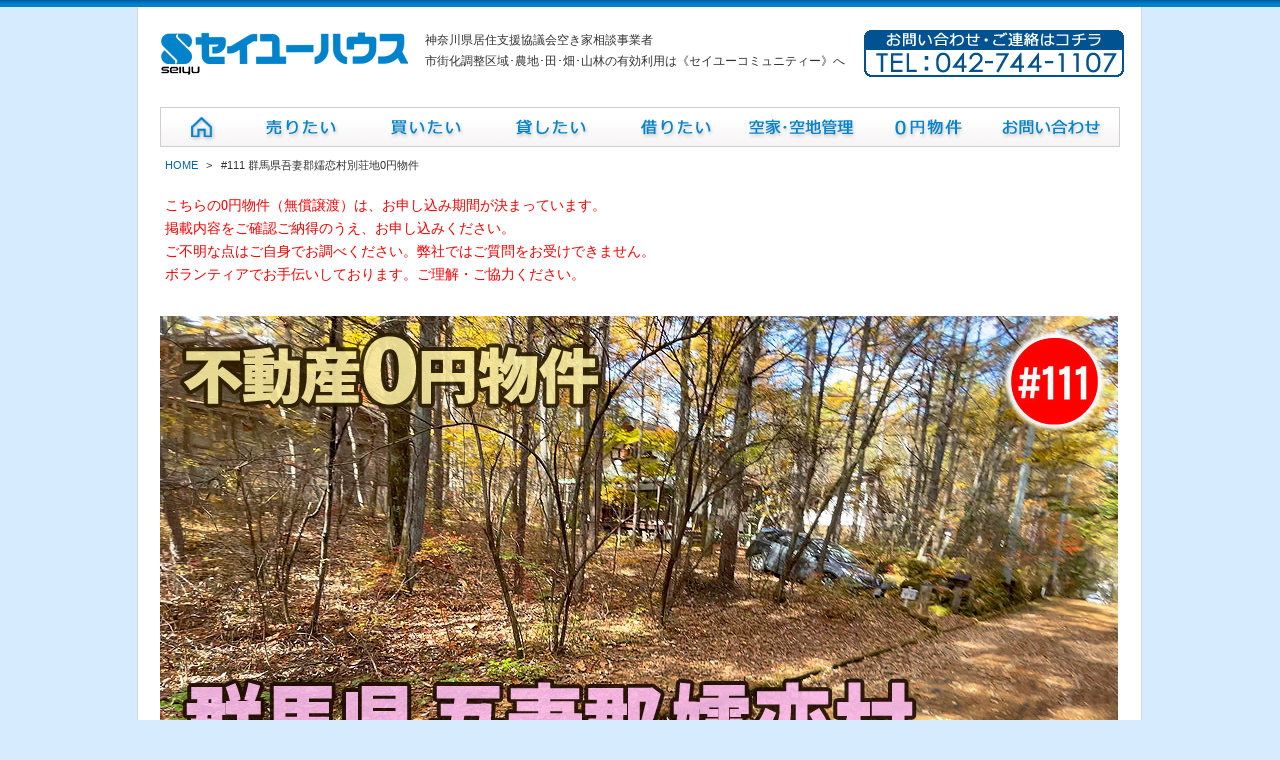

--- FILE ---
content_type: text/html
request_url: http://www.seiyu-c.com/111_agatsuma-tsumagoi-0yen-property.html
body_size: 29460
content:
<!DOCTYPE html>
<html lang="ja-JP">
 <head> 
  <meta http-equiv="X-UA-Compatible" content="IE=EmulateIE10"> 
  <meta http-equiv="content-type" content="text/html; charset=UTF-8"> 
  <meta name="keywords" content="市街化調整区域,土地買い取り,売りたい,買いたい,貸したい,借りたい,空家・空地管理,横浜市,川崎市,厚木市,海老名市,綾瀬市,大和市,座間市,相模原市,町田市,神奈川,相模大野,小田急線,土地,セイユーハウス,セイユーコミュニティー"> 
  <meta name="robots" content="index"> 
  <meta name="description" content="市街化調整区域の土地買い取りなら、セイユーコミュニティーへ。対象地域は、横浜市・川崎市・厚木市・海老名市・綾瀬市・大和市・座間市・相模原市・町田市です。"> 
  <meta property="og:title" content="#111 群馬県吾妻郡嬬恋村別荘地、販売価格0円！"> 
  <meta property="og:type" content="website"> 
  <meta property="og:image" content="http://www.seiyu-c.com//bdflashinfo/thumbnail.png"> 
  <meta property="og:url" content="http://www.seiyu-c.com/111_agatsuma-tsumagoi-0yen-property.html"> 
  <meta property="og:site_name" content="New Site 0161_09"> 
  <meta property="og:description" content="市街化調整区域の土地買い取りなら、セイユーコミュニティーへ。対象地域は、横浜市・川崎市・厚木市・海老名市・綾瀬市・大和市・座間市・相模原市・町田市です。"> 
  <meta name="twitter:card" content="summary_large_image"> 
  <meta name="twitter:image" content="http://www.seiyu-c.com/bdflashinfo/thumbnail.png"> 
  <meta name="note:card" content="summary_large_image"> 
  <link rel="canonical" href="http://www.seiyu-c.com/111_agatsuma-tsumagoi-0yen-property.html"> 
  <title>#111 群馬県吾妻郡嬬恋村別荘地、販売価格0円！</title> 
  <link rel="stylesheet" type="text/css" href="_module/layout/style.css" id="layout-css"> 
  <link rel="stylesheet" type="text/css" href="_module/layout/_else.css" id="options-css"> 
  <link rel="stylesheet" type="text/css" href="_module/theme/default08/style.css" id="theme-css"> 
  <link rel="stylesheet" type="text/css" href="111_agatsuma-tsumagoi-0yen-property.css?1768531150547c0100" id="page-css">    
  <script type="text/javascript" src="_module/js/script.js?rs=0,l=0,t=default08,f=g,fs=m,c=146b" charset="utf-8" id="script-js"></script> 
  <script type="text/javascript">
<!--
var bdCssNames = {"area":["_cssskin/_area_side_a.css", "_cssskin/_area_billboard.css", "_cssskin/_area_main.css", "_cssskin/habaippai.css", "_cssskin/_area_side_b.css", "_cssskin/habaippai.css"],
"block":["_cssskin/grobal-menu.css", "_cssskin/pankuzu.css", "_cssskin/okuzuke.css", "_cssskin/pagetop.css", "_cssskin/top-billboard-space.css", "_cssskin/header-border.css", "_cssskin/footer-bannar-4dan.css", "_cssskin/header.css", "_cssskin/footer-banner.css", "_cssskin/main-image-0yen.css", "_cssskin/_block_side_a.css", "_cssskin/_block_side_b.css", "_cssskin/0yenbukkenichiran-modoru.css", "_cssskin/footer-link.css", "_cssskin/kugirisen.css", "_cssskin/hakubamura-0yen.css"]}
//-->
</script> 
  <!-- custom_tags_start --> 
  <script defer type="text/javascript">
</script> 
  <!-- custom_tags_end --> 
 </head> 
 <body id="L01" class="ML00" data-type="bind"> 
  <div id="page" class="thunder-bg"> 
   <div class="wind-bg"> 
    <noscript> 
     <div id="no-script"> 
      <img src="_module/js/parts/noscript.gif" width="600" height="30" alt="Enable JavaScript in your browser. このウェブサイトはJavaScriptをオンにしてご覧下さい。"> 
      <br> 
     </div> 
    </noscript> 
    <div id="area-header" class="area noskin cssskin-habaippai" data-float="false"> 
     <div class="wrap"> 
      <div class="atl"></div> 
      <div class="atr"></div> 
      <div class="atc"></div> 
      <div class="amm"> 
       <div class="aml"></div> 
       <div class="amr"></div> 
       <div class="amc"> 
        <div id="bk88392" class="block plain cssskin-header-border bd-sm-expert"> 
         <div class="col-1"> 
          <div class="simple skin-1 type-1"> 
           <div class="lhm"> 
            <div class="column set-1"> 
             <p>&nbsp;</p> 
            </div> 
           </div> 
          </div> 
         </div> 
        </div> 
        <div id="bk88393" class="block plain cssskin-header bd-sm-expert"> 
         <div class="col-3"> 
          <div class="simple skin-3 type-1"> 
           <div class="lhm"> 
            <div class="column set-1"> 
             <p><span class="img  noborder"><a href="./" data-pid="3844"><img src="_src/21834/img20180418171111935763.png?v=1768301228288" width="250" height="47" alt="セイユーハウス"></a></span></p> 
            </div> 
            <div class="column set-2"> 
             <p>神奈川県居住支援協議会空き家相談事業者<br>市街化調整区域･農地･田･畑･山林の有効利用は《セイユーコミュニティー》へ</p> 
            </div> 
            <div class="column set-3"> 
             <p class="ar"><span class="img"><img src="_src/21836/82a896e282a28d8782ed82b982cd83r83608389002.png?v=1768301228288" width="260" height="47" alt="お問い合わせ・ご連絡はコチラ　TEL：042-744-1107"></span></p> 
            </div> 
           </div> 
          </div> 
         </div> 
        </div> 
        <div id="bk88394" class="block plain cssskin-grobal-menu bd-sm-expert"> 
         <div class="col-1 picbk"> 
          <div class="simple skin-1 type-1"> 
           <div class="lhm"> 
            <div class="column set-1"> 
             <p class="ac"><span class="got"><span class="img  noborder"><a href="./" data-pid="3844"><img src="_src/22181/img20200619171720660059.png?v=1768301228288" width="70" height="40" alt="ホーム"><img src="_src/22182/img20200619171720652844.png?v=1768301228288" width="70" height="40" alt="ホーム" class="over-img"></a></span></span><span class="got"><span class="img  noborder"><a href="selling-land.html" data-pid="3845"><img src="_src/22184/img20200619165346051922.png?v=1768301228288" width="125" height="40" alt="売りたい"><img src="_src/22185/img20200619165346050268.png?v=1768301228288" width="125" height="40" alt="売りたい" class="over-img"></a></span></span><span class="got"><span class="img  noborder"><a href="buying-land.html" data-pid="3846"><img src="_src/22187/img20200619165345914670.png?v=1768301228288" width="125" height="40" alt="買いたい"><img src="_src/22188/img20200619165345900984.png?v=1768301228288" width="125" height="40" alt="買いたい" class="over-img"></a></span></span><span class="got"><span class="img  noborder"><a href="lending-consultation.html" data-pid="3847"><img src="_src/22190/img20200619165345896029.png?v=1768301228288" width="125" height="40" alt="貸したい"><img src="_src/22191/img20200619165345881283.png?v=1768301228288" width="125" height="40" alt="貸したい" class="over-img"></a></span></span><span class="got"><span class="img  noborder"><a href="renting-land.html" data-pid="3848"><img src="_src/22193/img20200619165345886069.png?v=1768301228288" width="125" height="40" alt="借りたい"><img src="_src/22194/img20200619165345869542.png?v=1768301228288" width="125" height="40" alt="借りたい" class="over-img"></a></span></span><span class="got"><span class="img  noborder"><a href="management-vacant-house.html" data-pid="3849"><img src="_src/22196/img20200619165345673336.png?v=1768301228288" width="125" height="40" alt="空家･空地管理"><img src="_src/22197/img20200619165345653628.png?v=1768301228288" width="125" height="40" alt="空家･空地管理" class="over-img"></a></span><span class="img  noborder"><a href="list-0yen-property.html" data-pid="3855"><img src="_src/22202/img20200619165345653434.png?v=1768301228288" width="125" height="40" alt="0円物件"><img src="_src/22204/img20200619165345723591.png?v=1768301228288" width="125" height="40" alt="0円物件" class="over-img"></a></span></span><span class="got"><span class="img  noborder"><a href="contact.html" data-pid="3852"><img src="_src/22199/img20200619165345698961.png?v=1768301228288" width="125" height="40" alt="お問い合わせ"><img src="_src/22200/img20200619165345689740.png?v=1768301228288" width="125" height="40" alt="お問い合わせ" class="over-img"></a></span></span></p> 
            </div> 
           </div> 
          </div> 
         </div> 
        </div> 
        <div id="bk88395" class="block plain cssskin-pankuzu bd-sm-expert"> 
         <div class="col-1"> 
          <div class="simple skin-1 type-1"> 
           <div class="lhm"> 
            <div class="column set-1"> 
             <p><span class="bdnavi breadcrumb-1"><a href="./" data-pid="3844">HOME</a><span> &gt; </span><em>#111 群馬県吾妻郡嬬恋村別荘地0円物件</em></span></p> 
             <p class="lead">こちらの0円物件（無償譲渡）は、お申し込み期間が決まっています。<br>掲載内容をご確認ご納得のうえ、お申し込みください。<br>ご不明な点はご自身でお調べください。弊社ではご質問をお受けできません。<br>ボランティアでお手伝いしております。ご理解・ご協力ください。</p> 
            </div> 
           </div> 
          </div> 
         </div> 
        </div> 
        <div id="bk88396" class="block plain cssskin-top-billboard-space bd-sm-expert"> 
         <div class="col-1"> 
          <div class="simple skin-3 type-1"> 
           <div class="lhm"> 
            <div class="column nocontents"> 
            </div> 
           </div> 
          </div> 
         </div> 
        </div> 
       </div> 
      </div> 
      <div class="abl"></div> 
      <div class="abr"></div> 
      <div class="abc"></div> 
     </div> 
    </div> 
    <div id="area-billboard" class="area noskin cssskin-_area_billboard"> 
     <div class="wrap"> 
      <div class="atl"></div> 
      <div class="atr"></div> 
      <div class="atc"></div> 
      <div class="amm"> 
       <div class="aml"></div> 
       <div class="amr"></div> 
       <div class="amc"> 
        <div id="bk88397" class="block plain cssskin-main-image-0yen bd-sm-expert"> 
         <div class="col-1 picbk"> 
          <div class="simple skin-1 type-1"> 
           <div class="lhm"> 
            <div class="column set-1"> 
             <p><span class="img"><img src="_src/123433/img20230216003319017069.jpg?v=1768301228288" width="958" height="907" alt="#111 群馬県吾妻郡嬬恋村別荘地0円物件"></span></p> 
            </div> 
           </div> 
          </div> 
         </div> 
        </div> 
       </div> 
      </div> 
      <div class="abl"></div> 
      <div class="abr"></div> 
      <div class="abc"></div> 
     </div> 
    </div> 
    <div id="area-contents" class="area noskin"> 
     <div class="wrap"> 
      <div class="atl"></div> 
      <div class="atr"></div> 
      <div class="atc"></div> 
      <div class="amm"> 
       <div class="aml c-aml"></div> 
       <div class="amr c-amr"></div> 
       <div class="amc c-amc"> 
        <div id="main-group"> 
         <div class="core"> 
          <div id="area-main" class="area noskin cssskin-_area_main"> 
           <div class="wrap"> 
            <div class="atl"></div> 
            <div class="atr"></div> 
            <div class="atc"></div> 
            <div class="amm"> 
             <div class="aml"></div> 
             <div class="amr"></div> 
             <div class="amc"> 
              <div id="bk88398" class="block plain cssskin-hakubamura-0yen bd-sm-expert"> 
               <div class="col-1 color"> 
                <div class="simple skin-9 type-1"> 
                 <div class="lhm"> 
                  <div class="column set-1"> 
                   <div class="h3"> 
                    <h3>物件概要</h3> 
                   </div> 
                   <div class="indent tabular"> 
                    <table class="table"> 
                     <tbody> 
                      <tr> 
                       <th> 
                        <div class="th">
                          所在地 
                        </div></th> 
                       <td> 
                        <div class="balloon">
                          群馬県吾妻郡嬬恋村大字鎌原字大カイシコ1528-86 
                         <br>日本興業奥軽井沢郷別荘地 
                        </div></td> 
                      </tr> 
                      <tr> 
                       <th> 
                        <div class="th">
                          交通 
                        </div></th> 
                       <td> 
                        <div class="balloon">
                          JR吾妻線「万座・鹿沢口」駅より約12.5㎞ 
                        </div></td> 
                      </tr> 
                      <tr> 
                       <th> 
                        <div class="th">
                          設備・仕様 
                        </div></th> 
                       <td> 
                        <div class="balloon">
                          東京電力、公営水道、浄化槽（記載と異なる場合がございます。必ずご自身でお調べください） 
                        </div></td> 
                      </tr> 
                      <tr> 
                       <th> 
                        <div class="th">
                          土地面積 
                        </div></th> 
                       <td> 
                        <div class="balloon">
                          194㎡（約58.68坪） 
                        </div></td> 
                      </tr> 
                      <tr> 
                       <th> 
                        <div class="th">
                          土地権利 
                        </div></th> 
                       <td> 
                        <div class="balloon">
                          所有権 
                        </div></td> 
                      </tr> 
                      <tr> 
                       <th> 
                        <div class="th">
                          地目 
                        </div></th> 
                       <td> 
                        <div class="balloon">
                          山林 
                        </div></td> 
                      </tr> 
                      <tr> 
                       <th> 
                        <div class="th">
                          都市計画／用途地域 
                        </div></th> 
                       <td> 
                        <div class="balloon">
                          区域外／無指定 
                        </div></td> 
                      </tr> 
                      <tr> 
                       <th> 
                        <div class="th">
                          建ぺい率／容積率 
                        </div></th> 
                       <td> 
                        <div class="balloon">
                          50％／100％ 
                        </div></td> 
                      </tr> 
                      <tr> 
                       <th> 
                        <div class="th">
                          現況 
                        </div></th> 
                       <td> 
                        <div class="balloon">
                          山林 
                        </div></td> 
                      </tr> 
                      <tr> 
                       <th> 
                        <div class="th">
                          引渡時期 
                        </div></th> 
                       <td> 
                        <div class="balloon">
                          即 
                        </div></td> 
                      </tr> 
                      <tr> 
                       <th> 
                        <div class="th">
                          備考 
                        </div></th> 
                       <td> 
                        <div class="balloon">
                          土地評価額：127,458円 
                         <br>土地固定資産税課税標準額：89,220円 
                         <br>固定資産税額：年0円 
                         <br>42条1項3号道路に接道 
                         <br>接道、建築、制限、法令等は必ず管轄官庁でお調べください。 
                         <br>管理費：年額41,600円 
                        </div></td> 
                      </tr> 
                      <tr> 
                       <th> 
                        <div class="th">
                          参考資料 
                        </div></th> 
                       <td> 
                        <div class="balloon"> 
                         <a href="_userdata/111_kozu-agatsuma-tsumagoi-0yen-property.pdf" target="_blank" rel="noopener noreferrer"><span class="bindicon-circle-right"></span> 公図</a>　　 
                         <a href="_userdata/111_sokuryozu-agatsuma-tsumagoi-0yen-property.pdf" target="_blank" rel="noopener noreferrer"><span class="bindicon-circle-right"></span> 測量図</a> 
                        </div></td> 
                      </tr> 
                      <tr> 
                       <th> 
                        <div class="th">
                          管理会社 
                        </div></th> 
                       <td> 
                        <div class="balloon">
                          日本興業奥軽井沢郷別荘地（TEL：0279-86-2211） 
                        </div></td> 
                      </tr> 
                     </tbody> 
                    </table> 
                   </div> 
                   <p> </p> 
                   <div class="h3"> 
                    <h3>お申し込み方法</h3> 
                   </div> 
                   <p>令和4年11月5日（土）～令和5年2月5日（日）までに、弊社メールアドレス（ <script language="JavaScript">
<!--
a = "info";
d = "seiyu-c.com";
document.open();
document.write("<a href=mailto:"+a+"&#64;"+d+">"+a+"&#64;"+d+"</a>");
document.close();
//-->
</script> 
                    <noscript>
                      JavaScriptが無効になっているためメールが送信できません。 
                    </noscript> ）宛てにお申し込みの旨をお送りください。<br>その際、氏名・住所・電話番号、チャンネル登録されたご自身のアカウント名をご記載ください。ご応募が多いことから、令和4年11月3日（木）までに弊社YouTubeチャンネルに登録していただいている方を優先とさせていただきます。<br>当選者の方には令和5年2月12日（日）までにご連絡させていただきます。<br>　</p> 
                   <div class="h3"> 
                    <h3><span style="color:#ff0000;">ご注意（必ずお読みください）</span></h3> 
                   </div> 
                   <p>●弊社は仲介には入りません。物件の詳細等のご質問はお受けできません。<br>●上記物件概要と異なる場合がございます。物件の詳細・調査はご自身で行ってください。<br>●所有権移転等の手続きは、売主指定の司法書士で行います。<br>●所有権移転等の購入費用は、すべてお申し込み者様のご負担となります。<br>●公簿売買・現況有姿・契約不適合責任（瑕疵担保責任）免責・境界非明示でのお引き渡しとさせていただきます。<br>●物件詳細・現地調査・諸費用をご自身でお調べいただき、ご納得の上でお申し込みください。<br>●当選者以外の方へのご連絡はいたしません。<br>●何らかの事情でお取引きができない場合、一切の責任は負いかねます。ご了承ください。<br><span style="color:#ff0000;" data-sitecolor-text="">●直接所有者に連絡をしてトラブルになるケースがございました。そのような行為はおやめください。万一発覚した場合、氏名その他の公表を致します。</span><br><span style="color:#ff0000;">●近隣の方へご配慮ください。</span><br><span style="color:#ff0000;">●お申し込み後のキャンセルは、今後のお取引きをご遠慮いただきます。</span></p> 
                  </div> 
                 </div> 
                </div> 
               </div> 
              </div> 
              <div id="bk88399" class="block plain cssskin-hakubamura-0yen bd-sm-expert"> 
               <div class="col-1"> 
                <div class="simple skin-1 type-1"> 
                 <div class="lhm"> 
                  <div class="column set-1"> 
                   <div class="h3"> 
                    <h3>現地地図</h3> 
                   </div> 
                   <p><span class="img  noborder"><a href="https://goo.gl/maps/1VedShgDsQ1AaXHj8" target="_blank" rel="noopener noreferrer"><img src="_src/123435/img20221103160054990694.png?v=1768301228288" width="892" height="500" alt="現地地図"><img src="_src/123436/img20221103160054990694.png?v=1768301228288" width="892" height="500" alt="現地地図" class="over-img"></a></span></p> 
                  </div> 
                 </div> 
                </div> 
               </div> 
              </div> 
              <div id="bk88400" class="block plain cssskin-hakubamura-0yen bd-sm-expert"> 
               <div class="col-1"> 
                <div class="simple skin-1 type-1"> 
                 <div class="lhm"> 
                  <div class="column set-1"> 
                   <div class="h3"> 
                    <h3>物件紹介映像<span style="font-size:14px;">（現地までの車でのアクセス～現地物件および道路の状況）</span></h3> 
                   </div> 
                   <p><iframe width="892" height="501" src="http://www.youtube.com/embed/6lZX-fZF8D8?vq=highres&amp;fmt=37&amp;rel=0&amp;showinfo=0&amp;autohide=1" frameborder="0" allowfullscreen></iframe></p> 
                  </div> 
                 </div> 
                </div> 
               </div> 
              </div> 
              <div id="bk98553" class="block plain cssskin-0yenbukkenichiran-modoru bd-sm-expert"> 
               <div class="col-1"> 
                <div class="simple skin-1 type-1"> 
                 <div class="lhm"> 
                  <div class="column set-1"> 
                   <p><a href="list-0yen-property.html" data-pid="3855">◀「0円物件一覧」に戻る</a></p> 
                  </div> 
                 </div> 
                </div> 
               </div> 
              </div> 
              <div id="bk88401" class="block plain cssskin-footer-banner bd-sm-expert"> 
               <div class="col-3 color"> 
                <div class="simple skin-10 type-1"> 
                 <div class="lhm"> 
                  <div class="column nocontents"> 
                  </div> 
                 </div> 
                </div> 
               </div> 
              </div> 
              <div id="bk88402" class="block plain cssskin-footer-bannar-4dan bd-sm-expert"> 
               <div class="col-1 color"> 
                <div class="simple skin-10 type-1"> 
                 <div class="lhm"> 
                  <div class="column nocontents"> 
                  </div> 
                 </div> 
                </div> 
               </div> 
              </div> 
              <div id="bk88403" class="block plain cssskin-pagetop bd-sm-expert"> 
               <div class="col-1"> 
                <div class="simple skin-1 type-1"> 
                 <div class="lhm"> 
                  <div class="column set-1"> 
                   <p class="ar"><a href="#page">ページトップへ ▲</a></p> 
                  </div> 
                 </div> 
                </div> 
               </div> 
              </div> 
              <div id="bk98379" class="block plain cssskin-0yenbukkenichiran-modoru bd-sm-expert"> 
               <div class="col-1"> 
                <div class="simple skin-1 type-1"> 
                 <div class="lhm"> 
                  <div class="column nocontents"> 
                  </div> 
                 </div> 
                </div> 
               </div> 
              </div> 
              <div id="bk98727" class="block plain cssskin-0yenbukkenichiran-modoru bd-sm-expert"> 
               <div class="col-1"> 
                <div class="simple skin-1 type-1"> 
                 <div class="lhm"> 
                  <div class="column nocontents"> 
                  </div> 
                 </div> 
                </div> 
               </div> 
              </div> 
             </div> 
            </div> 
            <div class="abl"></div> 
            <div class="abr"></div> 
            <div class="abc"></div> 
           </div> 
          </div> 
         </div> 
         <div id="area-side-b" class="area noskin side-group cssskin-_area_side_b" data-float="false"> 
          <div class="wrap"> 
           <div class="atl"></div> 
           <div class="atr"></div> 
           <div class="atc"></div> 
           <div class="amm"> 
            <div class="aml"></div> 
            <div class="amr"></div> 
            <div class="amc"> 
            </div> 
           </div> 
           <div class="abl"></div> 
           <div class="abr"></div> 
           <div class="abc"></div> 
          </div> 
         </div> 
        </div> 
        <div id="area-side-a" class="area noskin side-group cssskin-_area_side_a" data-float="false"> 
         <div class="wrap"> 
          <div class="atl"></div> 
          <div class="atr"></div> 
          <div class="atc"></div> 
          <div class="amm"> 
           <div class="aml"></div> 
           <div class="amr"></div> 
           <div class="amc"> 
           </div> 
          </div> 
          <div class="abl"></div> 
          <div class="abr"></div> 
          <div class="abc"></div> 
         </div> 
        </div> 
       </div> 
      </div> 
      <div class="abl"></div> 
      <div class="abr"></div> 
      <div class="abc"></div> 
     </div> 
    </div> 
    <div id="blank-footer"></div> 
   </div> 
  </div> 
  <div id="area-footer" class="area noskin cssskin-habaippai" data-float="false"> 
   <div class="wrap"> 
    <div class="atl"></div> 
    <div class="atr"></div> 
    <div class="atc"></div> 
    <div class="amm"> 
     <div class="aml"></div> 
     <div class="amr"></div> 
     <div class="amc"> 
      <div id="bk88407" class="block plain cssskin-kugirisen bd-sm-expert"> 
       <div class="col-1 color"> 
        <div class="simple skin-10 type-1"> 
         <div class="lhm"> 
          <div class="column set-1"> 
           <div class="hr"></div> 
          </div> 
         </div> 
        </div> 
       </div> 
      </div> 
      <div id="bk88408" class="block plain cssskin-footer-link bd-sm-expert"> 
       <div class="col-1 color"> 
        <div class="simple skin-10 type-1"> 
         <div class="lhm"> 
          <div class="column set-1"> 
           <p class="ac">|　<a href="./" data-pid="3844">ホーム</a>　|　<a href="selling-land.html" data-pid="3845">売りたい</a>　|　<a href="buying-land.html" data-pid="3846">買いたい</a>　|　<a href="lending-consultation.html" data-pid="3847">貸したい</a>　|　<a href="renting-land.html" data-pid="3848">借りたい</a>　|　<a href="management-vacant-house.html" data-pid="3849">空家･空地管理</a>　|　<a href="list-0yen-property.html" data-pid="3855">０円物件</a>　|　<a href="company.html" data-pid="3850">会社概要</a>　|　<a href="contact.html" data-pid="3852">お問い合わせ</a>　|　<a href="privacypolicy.html" data-pid="3853">個人情報の取り扱い</a>　|　<a href="sitemap.html" data-pid="3854">サイトマップ</a>　|</p> 
           <div class="hr"></div> 
          </div> 
         </div> 
        </div> 
       </div> 
      </div> 
      <div id="bk88409" class="block plain cssskin-okuzuke bd-sm-expert"> 
       <div class="col-1"> 
        <div class="simple skin-1 type-1"> 
         <div class="lhm"> 
          <div class="column set-1"> 
           <div class="h3"> 
            <h3>株式会社セイユーコミュニティー</h3> 
           </div> 
           <p>〒252-0303　神奈川県相模原市南区相模大野7-2-3&nbsp;&nbsp;TEL：042-744-1107&nbsp;&nbsp;FAX：042-744-1045&nbsp;&nbsp;E-mail：<script language="JavaScript">
<!--
a = "info";
d = "seiyu-c.com";
document.open();
document.write("<a href=mailto:"+a+"&#64;"+d+">"+a+"&#64;"+d+"</a>");
document.close();
//-->
</script> 
            <noscript>
              JavaScriptが無効になっているためメールが送信できません。 
            </noscript></p> 
           <p class="ar"> </p> 
           <p><span style="color:#c0c0c0;" class="fsize_s">Copyright 2015-2026　SEIYU COMUNITY. All rights reserved.</span></p> 
          </div> 
         </div> 
        </div> 
       </div> 
      </div> 
     </div> 
    </div> 
    <div class="abl"></div> 
    <div class="abr"></div> 
    <div class="abc"></div> 
   </div> 
  </div>  
 </body>
</html>

--- FILE ---
content_type: text/css
request_url: http://www.seiyu-c.com/_module/theme/default08/style.css
body_size: 186
content:
@charset "utf-8";
/* style.css　
--------------------------------------------------------- */
@import "blockskin.css";
@import "wp_style.css";
@import "../../layout/overwrite.css";

--- FILE ---
content_type: text/css
request_url: http://www.seiyu-c.com/111_agatsuma-tsumagoi-0yen-property.css?1768531150547c0100
body_size: 7913
content:
@import '_cnskin/146b/css/style.css';#L01 #area-header.noskin,#L02 #area-header.noskin,#L03 #area-header.noskin,#L07 #area-header.noskin,#L08 #area-header.noskin{width:970px}#L01 #area-header,#L02 #area-header,#L03 #area-header,#L07 #area-header,#L08 #area-header{width:986px}#L01 #area-billboard.noskin,#L02 #area-billboard.noskin,#L03 #area-billboard.noskin,#L07 #area-billboard.noskin,#L08 #area-billboard.noskin{width:970px}#L01 #area-billboard,#L02 #area-billboard,#L03 #area-billboard,#L07 #area-billboard,#L08 #area-billboard{width:986px}#L01 #area-contents.noskin,#L02 #area-contents.noskin,#L03 #area-contents.noskin,#L07 #area-contents.noskin,#L08 #area-contents.noskin{width:970px}#L01 #area-contents,#L02 #area-contents,#L03 #area-contents,#L07 #area-contents,#L08 #area-contents{width:986px}#L02 #area-main,#L03 #area-main,#L07 #area-main,#L08 #area-main{width:70%}#L02 #area-side-a,#L03 #area-side-a,#L07 #area-side-a,#L08 #area-side-a{width:29%}#L01 #area-footer.noskin,#L02 #area-footer.noskin,#L03 #area-footer.noskin,#L07 #area-footer.noskin,#L08 #area-footer.noskin{width:970px}#L01 #area-footer,#L02 #area-footer,#L03 #area-footer,#L07 #area-footer,#L08 #area-footer{width:986px}#L04{width:970px;margin:0 auto}#L04 #area-contents{width:auto}#L04 #main-group{width:100%;margin-left:-240px}#L04 #area-main{margin-left:250px}#L04 #area-side-a{width:240px}#L05{width:970px;margin:0 auto}#L05 #area-contents{width:auto}#L05 #main-group{width:100%;margin-left:-240px}#L05 #main-group .core{width:100%;margin-right:-240px}#L05 #area-main{margin-left:250px;margin-right:250px}#L05 #area-side-a{width:240px}#L05 #area-side-b{width:240px}#L06{width:970px;margin:0 auto}#L06 #area-contents{width:auto}#L06 #main-group{width:100%;margin-right:-240px}#L06 #area-main{margin-right:250px}#L06 #area-side-a{width:240px}body{background:#d7ebff}.thunder-bg{background:url(_src/123438/83y815b83w83z8393835e815b94w8ci9492001.png?v=1768298986821) repeat-y center top}@media screen and (-webkit-min-device-pixel-ratio:0){.thunder-bg{background-position:49.999% top}}#area-footer{background:url(_src/123439/83t83b835e815b90c2837b815b83_815b002.png?v=1768298986821) repeat-x left bottom}#bk88392{background:url(_src/21802/83w83b83_815b90c2837b815b83_815b003.png?v=1768298986821) repeat-x left top}#bk88392 div.lhm{padding-left:0;padding-top:0;padding-right:0;padding-bottom:0}#bk88397 div.lhm{padding-left:0;padding-top:0;padding-right:0;padding-bottom:20px}#bk88398 div.lhm{padding-left:40px;padding-top:10px;padding-right:20px;padding-bottom:20px}#bk88404{background:url(_src/22205/83o838d815b83o838b838183j8385815b001.png?v=1768298986821) no-repeat center top}#area-side-a #bk88404>div{margin:0 auto;width:1020px}#bk88404 div.lhm{padding-left:0;padding-top:0;padding-right:0;padding-bottom:0}#bk88407 div.lhm{padding-left:0;padding-top:0;padding-right:0;padding-bottom:0}#bk88393 div.lhm{padding-left:0;padding-top:0;padding-right:0;padding-bottom:0}#bk88399 div.lhm{padding-left:40px;padding-top:10px;padding-right:0;padding-bottom:60px}#bk88405 div.lhm{padding-left:0;padding-top:20px;padding-right:0;padding-bottom:0}#bk88408 div.lhm{padding-left:0;padding-top:0;padding-right:0;padding-bottom:20px}#bk88394{background:url(_src/22205/83o838d815b83o838b838183j8385815b001.png?v=1768298986821) no-repeat center top}#area-header #bk88394>div{margin:0 auto;width:1020px}#bk88394 div.lhm{padding-left:0;padding-top:0;padding-right:0;padding-bottom:0}#bk88400 div.lhm{padding-left:40px;padding-top:10px;padding-right:0;padding-bottom:60px}#bk88409 div.lhm{padding-left:0;padding-top:20px;padding-right:0;padding-bottom:0}#bk88395 div.lhm{padding-left:0;padding-top:10px;padding-right:0;padding-bottom:10px}#bk98553 div.lhm{padding-left:30px;padding-top:0;padding-right:5px;padding-bottom:10px}#bk88396 div.lhm{padding-left:50px;padding-top:0;padding-right:0;padding-bottom:0}#bk88401 div.lhm{padding-left:0;padding-top:10px;padding-right:0;padding-bottom:5px}#bk88402 div.lhm{padding-left:0;padding-top:0;padding-right:0;padding-bottom:10px}#bk88403 div.lhm{padding-left:0;padding-top:30px;padding-right:5px;padding-bottom:10px}#bk98379 div.lhm{padding-left:30px;padding-top:0;padding-right:5px;padding-bottom:0}#bk98727 div.lhm{padding-left:30px;padding-top:0;padding-right:5px;padding-bottom:0}.cssskin-habaippai{width:100% !important}.cssskin-habaippai{width:100% !important}.cssskin-grobal-menu p{padding-top:0;letter-spacing:0}.cssskin-pankuzu p{font-size:12px;line-height:0;padding-top:0;padding-bottom:0}.cssskin-pankuzu a:link{color:#0064aa !important;border-bottom:transparent !important;margin-left:10px}.cssskin-pankuzu{width:970px;padding-top:0;padding-left:0;padding-bottom:0;padding-right:0}.cssskin-pankuzu a:visited{color:#0064aa !important}.cssskin-pankuzu a:hover{color:#f00 !important;background-color:transparent;border-bottom:transparent}.cssskin-pankuzu img{margin-bottom:5px}.cssskin-pankuzu p.lead{font-size:14px;line-height:1.7;margin-top:20px;margin-bottom:20px;color:red;margin-left:10px}.cssskin-okuzuke p{font-size:12px;color:#d7ebff}.cssskin-okuzuke h3{font-size:18px;font-weight:normal;line-height:1.0;color:#fff}.cssskin-okuzuke a:link{color:#d7ebff;border-bottom:transparent}.cssskin-okuzuke a:hover{color:red;background-color:transparent}.cssskin-okuzuke{width:970px;padding-bottom:0}.cssskin-pagetop p{font-size:10px}.cssskin-pagetop a:link{color:#0064aa;border-bottom:transparent}.cssskin-pagetop a:hover{color:red;background-color:transparent}.cssskin-top-billboard-space{height:5px}.cssskin-header-border{padding-top:0;padding-left:0;padding-bottom:0;padding-right:0}.cssskin-header-border p{padding-top:0;padding-left:0;padding-bottom:0;padding-right:0}.cssskin-footer-bannar-4dan p{font-size:5px}.cssskin-footer-bannar-4dan{padding-top:0 !important;padding-bottom:0 !important;width:980px;margin:0 auto;padding-left:0;padding-right:0;height:0}.cssskin-header{width:970px;padding-left:10px;padding-right:0;padding-top:10px;padding-bottom:20px}.cssskin-header p{font-size:12px}.cssskin-header .set-1{width:255px !important}.cssskin-header .set-2{width:430px !important}.cssskin-header .set-3{width:245px !important}.cssskin-footer-banner p{font-size:5px;line-height:1.1}.cssskin-footer-banner{padding-top:0 !important;padding-bottom:0 !important;width:980px;margin:0 auto;padding-left:0 !important;padding-right:0 !important;height:0}.cssskin-footer-banner .set-1{width:310px !important}.cssskin-footer-banner .set-2{width:330px !important}.cssskin-footer-banner .set-3{width:330px}.cssskin-main-image-0yen{text-align:center;padding-left:5px}.cssskin-0yenbukkenichiran-modoru p{font-size:10px}.cssskin-0yenbukkenichiran-modoru a:link{color:#0064aa;border-bottom:transparent;font-size:14px}.cssskin-0yenbukkenichiran-modoru a:visited{color:#0064aa}.cssskin-0yenbukkenichiran-modoru a:hover{color:red;background-color:transparent}.cssskin-footer-link p{font-size:12px;line-height:1.5;color:#0064aa}.cssskin-footer-link a:link{color:#0064aa;border-bottom:transparent}.cssskin-footer-link a:hover{color:red;background-color:transparent}.cssskin-kugirisen{padding-top:20px;padding-bottom:0}.cssskin-hakubamura-0yen p{font-size:13px;line-height:2}.cssskin-hakubamura-0yen h3{color:#000;font-size:18px !important;font-weight:bold;padding-top:10px;padding-bottom:0;background-color:transparent;margin-left:-10px}.cssskin-hakubamura-0yen h2{color:#00000;font-size:24px;font-weight:bold;padding-left:10px;padding-top:20px;line-height:1.4}.cssskin-hakubamura-0yen h4{color:#ff8040;font-size:22px;font-weight:normal;padding-top:10px;padding-bottom:5px;padding-left:10px;line-height:1.0}.cssskin-hakubamura-0yen a:link{color:#0064aa;border-bottom:transparent}.cssskin-hakubamura-0yen a:visited{color:#0064aa}.cssskin-hakubamura-0yen a:hover{color:red;background-color:transparent}.cssskin-hakubamura-0yen{padding-right:40px;margin-bottom:-30px}.cssskin-hakubamura-0yen .set-1{font-size:14px}


--- FILE ---
content_type: text/css
request_url: http://www.seiyu-c.com/_cnskin/146b/css/theme.css
body_size: 47077
content:
@charset "utf-8";
/* theme setting
--------------------------------------------------------- */

/* ---------- areaframe ---------- */
/*(areaframe-4)*/
.areaframe-4 .atl,.area .areaframe-4 .atl	{ background-image:url(src/areaskin/af4.gif);}	.areaframe-4 .atr,.area .areaframe-4 .atr	{ background-image:url(src/areaskin/af4.gif);}
.areaframe-4 .abl,.area .areaframe-4 .abl	{ background-image:url(src/areaskin/af4.gif);}	.areaframe-4 .abr,.area .areaframe-4 .abr	{ background-image:url(src/areaskin/af4.gif);}
.areaframe-4 .atc,.area .areaframe-4 .atc	{ background-image:url(src/areaskin/af4.gif);}	.areaframe-4 .abc,.area .areaframe-4 .abc	{ background-image:url(src/areaskin/af4.gif);}
.areaframe-4 .aml,.area .areaframe-4 .aml	{ background-image:url(src/areaskin/af4.gif);}	.areaframe-4 .amr,.area .areaframe-4 .amr	{ background-image:url(src/areaskin/af4.gif);}
.areaframe-4 .amc,.area .areaframe-4 .amc	{ background-image:url(src/areaskin/af4.gif);}
/*(areaframe-8)*/
.areaframe-8 .atl,.area .areaframe-8 .atl	{ background-image:url(src/areaskin/af8.gif);}	.areaframe-8 .atr,.area .areaframe-8 .atr	{ background-image:url(src/areaskin/af8.gif);}
.areaframe-8 .abl,.area .areaframe-8 .abl	{ background-image:url(src/areaskin/af8.gif);}	.areaframe-8 .abr,.area .areaframe-8 .abr	{ background-image:url(src/areaskin/af8.gif);}
.areaframe-8 .atc,.area .areaframe-8 .atc	{ background-image:url(src/areaskin/af8.gif);}	.areaframe-8 .abc,.area .areaframe-8 .abc	{ background-image:url(src/areaskin/af8.gif);}
.areaframe-8 .aml,.area .areaframe-8 .aml	{ background-image:url(src/areaskin/af8.gif);}	.areaframe-8 .amr,.area .areaframe-8 .amr	{ background-image:url(src/areaskin/af8.gif);}
.areaframe-8 .amc,.area .areaframe-8 .amc	{ background-image:url(src/areaskin/af8.gif);}

/* ---------- blockframe ---------- */
.frame-1,.frame-2,.frame-3 { margin-bottom:5px;}
.framed .mgn .bmc	{ padding-top:8px; padding-left:10px; padding-right:10px;}
/*(frame-1.#FFF)*/
.type-1 .frame-1 .btl	{ background-image:none;}	.type-1 .frame-1 .btr	{ background-image:none;}
.type-1 .frame-1 .bbl	{ background-image:none;}	.type-1 .frame-1 .bbr	{ background-image:none;}
.type-1 .frame-1 .btc	{ background-image:none;}	.type-1 .frame-1 .bbc	{ background-image:none;}
.type-1 .frame-1 .bml	{ background-image:none;}	.type-1 .frame-1 .bmr	{ background-image:none;}
.type-1 .frame-1 .bmc	{ background-image:none;}
.type-1 .frame-1	{ border:1px solid #E7E7E7;}
/*(frame-1.#000)*/
.type-2 .frame-1 .btl	{ background-image:none;}	.type-2 .frame-1 .btr	{ background-image:none;}
.type-2 .frame-1 .bbl	{ background-image:none;}	.type-2 .frame-1 .bbr	{ background-image:none;}
.type-2 .frame-1 .btc	{ background-image:none;}	.type-2 .frame-1 .bbc	{ background-image:none;}
.type-2 .frame-1 .bml	{ background-image:none;}	.type-2 .frame-1 .bmr	{ background-image:none;}
.type-2 .frame-1 .bmc	{ background-image:none;}
.type-2 .frame-1	{ border:1px solid #202020;}

/*(frame-2.#FFF)*/
.type-1 .frame-2 .btl	{ background-image:url(src/blockskin/share/1_bf2.png);}	.type-1 .frame-2 .btr	{ background-image:url(src/blockskin/share/1_bf2.png);}
.type-1 .frame-2 .bbl	{ background-image:url(src/blockskin/share/1_bf2.png);}	.type-1 .frame-2 .bbr	{ background-image:url(src/blockskin/share/1_bf2.png);}
.type-1 .frame-2 .btc	{ background-image:url(src/blockskin/share/1_bf2.png);}	.type-1 .frame-2 .bbc	{ background-image:url(src/blockskin/share/1_bf2.png);}
.type-1 .frame-2 .bml	{ background-image:url(src/blockskin/share/1_bf2.png);}	.type-1 .frame-2 .bmr	{ background-image:url(src/blockskin/share/1_bf2.png);}
.type-1 .frame-2 .bmc	{ background-image:url(src/blockskin/share/1_bf2.png);}
/*(frame-2.#000)*/
.type-2 .frame-2 .btl	{ background-image:url(src/blockskin/share/2_bf2.png);}	.type-2 .frame-2 .btr	{ background-image:url(src/blockskin/share/2_bf2.png);}
.type-2 .frame-2 .bbl	{ background-image:url(src/blockskin/share/2_bf2.png);}	.type-2 .frame-2 .bbr	{ background-image:url(src/blockskin/share/2_bf2.png);}
.type-2 .frame-2 .btc	{ background-image:url(src/blockskin/share/2_bf2.png);}	.type-2 .frame-2 .bbc	{ background-image:url(src/blockskin/share/2_bf2.png);}
.type-2 .frame-2 .bml	{ background-image:url(src/blockskin/share/2_bf2.png);}	.type-2 .frame-2 .bmr	{ background-image:url(src/blockskin/share/2_bf2.png);}
.type-2 .frame-2 .bmc	{ background-image:url(src/blockskin/share/2_bf2.png);}

/*(frame-3.#FFF)*/
.type-1 .frame-3 .btl	{ background-image:url(src/blockskin/share/1_bf3.gif);}	.type-1 .frame-3 .btr	{ background-image:url(src/blockskin/share/1_bf3.gif);}
.type-1 .frame-3 .bbl	{ background-image:url(src/blockskin/share/1_bf3.gif);}	.type-1 .frame-3 .bbr	{ background-image:url(src/blockskin/share/1_bf3.gif);}
.type-1 .frame-3 .btc	{ background-image:url(src/blockskin/share/1_bf3.gif);}	.type-1 .frame-3 .bbc	{ background-image:url(src/blockskin/share/1_bf3.gif);}
.type-1 .frame-3 .bml	{ background:#F1F1F1 url(src/blockskin/share/1_bf3.gif);}	.type-1 .frame-3 .bmr	{ background:#F1F1F1 url(src/blockskin/share/1_bf3.gif);}
.type-1 .frame-3 .bmc	{ background:#F1F1F1 url(src/blockskin/share/1_bf3.gif);}
/*(frame-3.#000)*/
.type-2 .frame-3 .btl	{ background-image:url(src/blockskin/share/2_bf3.gif);}	.type-2 .frame-3 .btr	{ background-image:url(src/blockskin/share/2_bf3.gif);}
.type-2 .frame-3 .bbl	{ background-image:url(src/blockskin/share/2_bf3.gif);}	.type-2 .frame-3 .bbr	{ background-image:url(src/blockskin/share/2_bf3.gif);}
.type-2 .frame-3 .btc	{ background-image:url(src/blockskin/share/2_bf3.gif);}	.type-2 .frame-3 .bbc	{ background-image:url(src/blockskin/share/2_bf3.gif);}
.type-2 .frame-3 .bml	{ background:#F1F1F1 url(src/blockskin/share/2_bf3.gif);}	.type-2 .frame-3 .bmr	{ background:#F1F1F1 url(src/blockskin/share/2_bf3.gif);}
.type-2 .frame-3 .bmc	{ background:#F1F1F1 url(src/blockskin/share/2_bf3.gif);}

/* ---------- pageparts ---------- */
/* :moviebutton */
/*(#FFF)*/
.type-1 a.movieButton	{ margin-bottom:5px; padding:0; border:0; background:none;}
.type-1 a.movieButton span	{ padding:7px 15px 6px 15px; background:#000; font-weight:normal; color:#FFF;}
.type-1 a.movieButton:hover	{ border:0; background:none;}
.type-1 a.movieButton:hover span	{ background:#7D7D7D; color:#FFF;}
/*(#000)*/
.type-2 a.movieButton	{ margin-bottom:5px; padding:0; border:0; background:none;}
.type-2 a.movieButton span	{ padding:7px 15px 6px 15px; background:#A4A4A4; font-weight:normal; color:#FFF;}
.type-2 a.movieButton:hover	{ border:0; background:none;}
.type-2 a.movieButton:hover span	{ background:#565656; color:#FFF;}

/* :bdset-2 */
/*(#FFF)*/
.type-1 .bdset-2 .bdprint a,.type-1 .bdset-2 .bdtext a	{ width:42px; height:16px; margin-right:0; border-bottom:0; background-color:transparent;}
.type-1 .bdset-2 .bdprint a	{ margin-right:1px; background-image:url(src/blockskin/share/1_ic_bdprint2.gif);}
.type-1 .bdset-2 .bdtext a.size-l	{ width:17px; margin-right:0; background-image:url(src/blockskin/share/1_ic_bdtext2_l.gif);}
.type-1 .bdset-2 .bdtext a.size-m	{ width:17px; margin-right:0; background-image:url(src/blockskin/share/1_ic_bdtext2_m.gif);}
.type-1 .bdset-2 .bdtext a.size-s	{ width:17px; margin-right:0; background-image:url(src/blockskin/share/1_ic_bdtext2_s.gif); background-position:right top;}
.type-1 .bdset-2 .bdprint a:hover	{ border-bottom:0; background-color:transparent; background-image:url(src/blockskin/share/1_ic_bdprint2_on.gif);}
.type-1 .bdset-2 .bdtext a.size-l:hover	{ border-bottom:0; background-color:transparent; background-image:url(src/blockskin/share/1_ic_bdtext2_l_on.gif);}
.type-1 .bdset-2 .bdtext a.size-m:hover	{ border-bottom:0; background-color:transparent; background-image:url(src/blockskin/share/1_ic_bdtext2_m_on.gif);}
.type-1 .bdset-2 .bdtext a.size-s:hover	{ border-bottom:0; background-color:transparent; background-image:url(src/blockskin/share/1_ic_bdtext2_s_on.gif);}
/*(#000)*/
.type-2 .bdset-2 .bdprint a,.type-2 .bdset-2 .bdtext a	{ width:42px; height:16px; margin-right:0; border-bottom:0; background-color:transparent;}
.type-2 .bdset-2 .bdprint a	{ margin-right:1px; background-image:url(src/blockskin/share/2_ic_bdprint2.gif);}
.type-2 .bdset-2 .bdtext a.size-l	{ width:17px; margin-right:0; background-image:url(src/blockskin/share/2_ic_bdtext2_l.gif);}
.type-2 .bdset-2 .bdtext a.size-m	{ width:17px; margin-right:0; background-image:url(src/blockskin/share/2_ic_bdtext2_m.gif);}
.type-2 .bdset-2 .bdtext a.size-s	{ width:17px; margin-right:0; background-image:url(src/blockskin/share/2_ic_bdtext2_s.gif); background-position:right top;}
.type-2 .bdset-2 .bdprint a:hover	{ border-bottom:0; background-color:transparent; background-image:url(src/blockskin/share/2_ic_bdprint2_on.gif);}
.type-2 .bdset-2 .bdtext a.size-l:hover	{ border-bottom:0; background-color:transparent; background-image:url(src/blockskin/share/2_ic_bdtext2_l_on.gif);}
.type-2 .bdset-2 .bdtext a.size-m:hover	{ border-bottom:0; background-color:transparent; background-image:url(src/blockskin/share/2_ic_bdtext2_m_on.gif);}
.type-2 .bdset-2 .bdtext a.size-s:hover	{ border-bottom:0; background-color:transparent; background-image:url(src/blockskin/share/2_ic_bdtext2_s_on.gif);}

/* :breadcrumb-1 */
/*(#FFF)*/
.type-1 .breadcrumb-1 a,.type-1 .breadcrumb-1 a:visited	{ background:none; border:0; color:#333;}
.type-1 .breadcrumb-1 a:hover	{ border-bottom:1px solid #333; color:#333;}
.type-1 .breadcrumb-1 em,.type-1 .breadcrumb-1 span	{ color:#333;}
/*(#000)*/
.type-2 .breadcrumb-1 a,.type-2 .breadcrumb-1 a:visited	{ background:none; border:0; color:#E7E7E7;}
.type-2 .breadcrumb-1 a:hover	{ border-bottom:1px solid #E7E7E7; color:#E7E7E7;}
.type-2 .breadcrumb-1 em,.type-2 .breadcrumb-1 span	{ color:#E7E7E7;}

/* :link-top */
.link-top,.link-top:hover	{ display:inline-block; height:13px;}/*forSafari3IE7*/
/*(#FFF)*/
.type-1 .link-top,.type-1 .link-top:hover	{ padding-right:65px; border-width:0; background:transparent url(src/blockskin/share/1_ic_linktop.png) no-repeat right top;}
.type-1 .link-top span	{ display:none;}
/*(#000)*/
.type-2 .link-top,.type-2 .link-top:hover	{ padding-right:65px; border-width:0; background:transparent url(src/blockskin/share/2_ic_linktop.png) no-repeat right top;}
.type-2 .link-top span	{ display:none;}

/* :pagenavigation */
/*(#FFF)*/
.type-1 .bdnavi-numbers2	{ display:block; line-height:1;}
.type-1 .bdnavi-numbers2 a,
.type-1 .bdnavi-numbers2 a:visited,
.type-1 .bdnavi-numbers2 a:hover	{ border-bottom:0; background-color:transparent;}
.type-1 .bdnavi-numbers2 span.num	{ padding:3px;}
.type-1 .bdnavi-numbers2 span.num span	{ padding:2px 4px 1px 4px; background:#000; color:#FFF;}
.type-1 .bdnavi-numbers2 a span.num span	{ border:0; background:none; color:#ADADAD;}
.type-1 .bdnavi-numbers2 a:hover span.num span	{ background:#000; color:#FFF;}
/*(#000)*/
.type-2 .bdnavi-numbers2	{ display:block; line-height:1;}
.type-2 .bdnavi-numbers2 a,
.type-2 .bdnavi-numbers2 a:visited,
.type-2 .bdnavi-numbers2 a:hover	{ border-bottom:0; background-color:transparent;}
.type-2 .bdnavi-numbers2 span.num	{ padding:3px;}
.type-2 .bdnavi-numbers2 span.num span	{ padding:2px 4px 1px 4px; background:#ADADAD; color:#000;}
.type-2 .bdnavi-numbers2 a span.num span	{ border:0; background:none; color:#E7E7E7;}
.type-2 .bdnavi-numbers2 a:hover span.num span	{ background:#ADADAD; color:#000;}

/* :picture decoration */
/*(#FFF)*/
.type-1 .frill a:hover	{ background:none !important;}
.type-1 .frill img	{ padding:4px 6px 8px 4px; border:0 !important; background:url(src/blockskin/share/1_frill.png) no-repeat right bottom !important;}
.type-1 .frill a:hover img	{ border:0 !important; background-image:url(src/blockskin/share/1_frill_on.png) !important;}
/*(#000)*/
.type-2 .frill a:hover	{ background:none !important;}
.type-2 .frill img	{ padding:4px 6px 8px 4px; border:0 !important; background:url(src/blockskin/share/2_frill.png) no-repeat right bottom !important;}
.type-2 .frill a:hover img	{ border:0 !important; background-image:url(src/blockskin/share/2_frill_on.png) !important;}

/* ---------- contents ---------- */
/* --------- skin-5 rich (#FFF) --------- */
/*(0-1)*/
.skin-5 a	{ border:0; color:#5C5C47;}
.skin-5 a:visited	{ border:0; color:#5C5C47;}
.skin-5 a:hover	{ border:0; border-bottom:1px solid #5C5C47; background-color:transparent; color:#5C5C47;}
.skin-5 span.img a	{ border:0; background:none;}
.skin-5 span.img a:hover,.skin-5 span.img a:hover img	{ border:0; background:#DFDFDF;}
.skin-5 p,.skin-5 div.kakomi,.skin-5 blockquote,.skin-5 ul,.skin-5 ol { padding-bottom:16px; color:#333;}
.skin-5 p,.skin-5 li,.skin-5 .lined dt,.skin-5 .tabular th,.skin-5 .bubble th,.album .skin-5 td.cmc,.album .skin-5 .img .mc	{ color:#333;}
.skin-5 .affix,.skin-5 .lined .affix	{ color:#6D6D6D;}
.skin-5 p.lead	{ color:#2A2A2A; font-weight:bold;}
/*(0-2)*/
.skin-5 .disc li	{ padding-top:5px; padding-left:0; background:none; list-style-type:disc;}
.skin-5 li .disc li	{ margin-left:15px; padding-left:0; background:none;}
.skin-5 .none li,.skin-5 li .none li	{ background:none;}
/*(0-3)*/
.skin-5 .hr	{ height:30px; padding-bottom:16px; background-image:url(src/blockskin/skin-5/hr.gif);}
/*(1)*/
.skin-5 .h2	{ padding-bottom:40px;}
.skin-5 .h2 .mm	{ padding:0; border:0;}
.skin-5 .h2 .mc	{ padding:0; background:none; color:#616161; font-weight:normal;}
/*(2)*/
.skin-5 .h3	{ padding-bottom:25px;}
.skin-5 .h3 .tl,.skin-5 .h3 .tr,.skin-5 .h3 .bl,.skin-5 .h3 .br	{ display:none;}
.skin-5 .h3 .tc,.skin-5 .h3 .bc	{ display:none;}
.skin-5 .h3 .ml,.skin-5 .h3 .mr	{ display:none;}
.skin-5 .h3 .mc	{ margin:0; padding:0; background:none;}
.skin-5 h3	{ margin:0; padding-bottom:4px; border-bottom:1px solid #000;}
.skin-5 h3,.skin-5 h3 a	{ color:#000; font-weight:bold;}
/*(3)*/
.skin-5 h4	{ padding:0 0 25px 0; border:0; color:#000; font-weight:bold;}
/*(4)*/
/*(5)*/
.skin-5 blockquote	{ margin:0 0 16px 30px; padding:0 0 0 50px; background:url(src/blockskin/skin-5/blockquote_l.png) no-repeat;}
.skin-5 span.blockquote	{ display:block; padding:0 50px 0 0; background:transparent url(src/blockskin/skin-5/blockquote_r.png) no-repeat right top; color:#333;}
/*(6)*/
.skin-5 .kakomi	{ margin:0 0 0 30px;}
.skin-5 .kakomi .tl,.skin-5 .kakomi .tr,.skin-5 .kakomi .bl,.skin-5 .kakomi .br	{ display:none;}
.skin-5 .kakomi .tc,.skin-5 .kakomi .bc	{ display:none;}
.skin-5 .kakomi .ml,.skin-5 .kakomi .mr	{ display:none;}
.skin-5 .kakomi div.mc	{ margin:0; padding:0; background:none;}
.skin-5 p.kakomi	{ margin-left:0; padding:14px 16px; border:1px solid #C7C7C7; background-color:#FFF; color:#333;}
/*(7)*/
.skin-5 p.note	{ padding-left:6px; background:url(src/blockskin/skin-5/note.png) no-repeat left 4px; color:#6D6D6D;}
/*(8)*/
.skin-5 address	{ color:#6D6D6D;}
/*(9-1)*/
.skin-5 .lined	{ margin:0;}
.skin-5 .indent td	{ width:77%;}
.skin-5 .lined dt	{ padding-left:0; border:0; background:none; font-weight:bold; color:#0D0D0D;}
.skin-5 .lined dd	{ padding-top:8px;}
.skin-5 .lined .affix	{ margin-top:4px;}
/*(9-2)*/
.skin-5 .tabular	{ margin:0;}
.skin-5 .tabular .table	{ border-top:1px solid #C7C7C7; border-left:1px solid #C7C7C7; background:none;}
.skin-5 .tabular th,.skin-5 .tabular td	{ border-right:1px solid #C7C7C7; border-bottom:1px solid #C7C7C7;}
.skin-5 .tabular th	{ padding:10px 15px; background:#FFF; color:#0D0D0D;}
.skin-5 .tabular td	{ padding-bottom:10px; background:#FFF; color:#333;}
.skin-5 .tabular .th	{ padding:0; font-weight:bold;}
.skin-5 .tabular .balloon	{ margin:10px 15px 0px 15px; padding:0;}
.skin-5 .tabular .affix	{ margin-left:15px; padding-bottom:0;}
/*(9-3)*/
.skin-5 .bubble	{ margin:0;}
.skin-5 .bubble .balloon	{ padding:0; background:none;}
.skin-5 .bubble .balloon .tl,.skin-5 .bubble .balloon .tr,.skin-5 .bubble .balloon .bl,.skin-5 .bubble .balloon .br	{ display:none;}
.skin-5 .bubble .balloon .tc,.skin-5 .bubble .balloon .bc	{ display:none;}
.skin-5 .bubble .balloon .ml,.skin-5 .bubble .balloon .mr	{ display:none;}
.skin-5 .bubble .balloon .mc	{ margin:0; padding:0 8px; background:none; color:#333;}
.skin-5 .bubble .table th	{ padding:2px 0 0; border-width:0; color:#0D0D0D;}
.skin-5 .bubble .table td	{ padding:2px 0 0; border-width:0;}
.skin-5 .bubble p.affix	{ margin-left:8px; padding-bottom:0;}
/*(10)*/
.tab .skin-5 .xtl,.tab .skin-5 .xtr,.tab .skin-5 .xbl,.tab .skin-5 .xbr	{ background:none;}
.tab .skin-5 .xtc,.tab .skin-5 .xbc	{ background:none;}
.tab .skin-5 .xml,.tab .skin-5 .xmr	{ background:none;}
.tab .skin-5 .xmc	{ margin:0; padding:0; background:none;}
.tab .opt-1 .skin-5 .h2 .mm,.tab .opt-2 .skin-5 .h2 .mm,.tab .opt-3 .skin-5 .h2 .mm,.tab .opt-4 .skin-5 .h2 .mm	{ padding:0; background:none;}
.tab .opt-1 .skin-5 .h2 .mc,.tab .opt-2 .skin-5 .h2 .mc,.tab .opt-3 .skin-5 .h2 .mc,.tab .opt-4 .skin-5 .h2 .mc	{ height:auto; padding:0; background:none;}
.tab .opt-1 .skin-5 .h2:hover .mm,.tab .opt-2 .skin-5 .h2:hover .mm,.tab .opt-3 .skin-5 .h2:hover .mm,.tab .opt-4 .skin-5 .h2:hover .mm	{ background:none;}
.tab .opt-1 .skin-5 .h2:hover .mc,.tab .opt-2 .skin-5 .h2:hover .mc,.tab .opt-3 .skin-5 .h2:hover .mc,.tab .opt-4 .skin-5 .h2:hover .mc	{ background:none;}
.tab .opt-1 .skin-5 .twrap .cr .mm,.tab .opt-2 .skin-5 .twrap .cr .mm,.tab .opt-3 .skin-5 .twrap .cr .mm,.tab .opt-4 .skin-5 .twrap .cr .mm	{ background:none;}
.tab .opt-1 .skin-5 .twrap .cr .mc,.tab .opt-2 .skin-5 .twrap .cr .mc,.tab .opt-3 .skin-5 .twrap .cr .mc,.tab .opt-4 .skin-5 .twrap .cr .mc	{ background:none;}
.tab .skin-5 .h2 .mm	{ border-width:0;}
.tab .skin-5 .h2 .mc,.tab .skin-5 .mc h2	{ color:#333;}
.tab .skin-5 .h2:hover .mc,.tab .skin-5 .mc h2:hover	{ color:#333;}
.tab .skin-5 .cr .mc,.tab .skin-5 .cr .mc h2	{ background-image:none; color:#333 !important;}
.tab .opt-1 .skin-5 .twrap,.tab .opt-2 .skin-5 .twrap	{ margin-right:1px;}
.tab .opt-3 .skin-5 .twrap,.tab .opt-4 .skin-5 .twrap	{ margin-left:0;}

/*(11)*/
.tab .opt-5 .skin-5 .bc,.tab .opt-6 .skin-5 .bc,.tab .opt-7 .skin-5 .bc,.tab .opt-8 .skin-5 .bc	{ margin-bottom:0;}
.tab .opt-5 .skin-5 .twrap,.tab .opt-6 .skin-5 .twrap,.tab .opt-7 .skin-5 .twrap,.tab .opt-8 .skin-5 .twrap	{ margin-top:0;}
.tab .skin-5 .h2 .tl,.tab .skin-5 .h2 .bl,.tab .skin-5 .h2 .tr,.tab .skin-5 .h2 .br	{ display:none;}
.tab .skin-5 .h2 .tc,.tab .skin-5 .h2 .bc	{ display:none;}
.tab .skin-5 .h2 .ml,.tab .skin-5 .h2 .mr	{ display:none;}
.tab .opt-5 .skin-5 .h2 .mc,.tab .opt-6 .skin-5 .h2 .mc,.tab .opt-7 .skin-5 .h2 .mc,.tab .opt-8 .skin-5 .h2 .mc	{ padding:0; background:none;}
.tab .skin-5 .h2:hover .tl,.tab .skin-5 .h2:hover .bl,.tab .skin-5 .h2:hover .tr,.tab .skin-5 .h2:hover .br	{ display:none;}
.tab .skin-5 .h2:hover .tc,.tab .skin-5 .h2:hover .bc	{ display:none;}
.tab .skin-5 .h2:hover .ml,.tab .skin-5 .h2:hover .mr	{ display:none;}
.tab .opt-5 .skin-5 .h2:hover .mc,.tab .opt-6 .skin-5 .h2:hover .mc,.tab .opt-7 .skin-5 .h2:hover .mc,.tab .opt-8 .skin-5 .h2:hover .mc	{ background-color:transparent; background:none;}
.tab .skin-5 .twrap .cr .tl,.tab .skin-5 .twrap .cr .bl,.tab .skin-5 .twrap .cr .tr,.tab .skin-5 .twrap .cr .br	{ display:none;}
.tab .skin-5 .twrap .cr .tc,.tab .skin-5 .twrap .cr .bc	{ display:none;}
.tab .skin-5 .twrap .cr .ml,.tab .skin-5 .twrap .cr .mr	{ display:none;}
.tab .opt-5 .skin-5 .twrap .cr .mc,.tab .opt-6 .skin-5 .twrap .cr .mc,.tab .opt-7 .skin-5 .twrap .cr .mc,.tab .opt-8 .skin-5 .twrap .cr .mc	{ background:#DFDFDF;}
.tab .opt-7 .skin-5 .cr h2, .tab .opt-8 .skin-5 .cr h2, .tab .opt-7 .skin-5 .cr h2, .tab .opt-8 .skin-5 .cr h2	{ background:none;}

.tab .skin-5 h2	{ display:block; background:#F0F0F0;}
.tab .skin-5 h2:hover	{ background:#DFDFDF;}
.tab .skin-5 .cr h2	{ background:#DFDFDF;}
.tab .opt-1 .skin-5 .bwrap,.tab .opt-2 .skin-5 .bwrap,.tab .opt-3 .skin-5 .bwrap,.tab .opt-4 .skin-5 .bwrap	{ border-top:1px solid #000 !important; background:#FFF;}
.tab .opt-5 .skin-5 .bwrap,.tab .opt-6 .skin-5 .bwrap	{ border-right:1px solid #000 !important; background:#FFF;}
.tab .opt-7 .skin-5 .bwrap,.tab .opt-8 .skin-5 .bwrap	{ border-left:1px solid #000 !important; background:#FFF;}
.tab .opt-1 .skin-5 h2, .tab .opt-2 .skin-5 h2, .tab .opt-3 .skin-5 h2, .tab .opt-4 .skin-5 h2	{ padding:8px 20px 7px 27px; font-weight:normal;}
.tab .opt-1 .skin-5 .box, .tab .opt-2 .skin-5 .box, .tab .opt-3 .skin-5 .box, .tab .opt-4 .skin-5 .box	{ padding:20px 30px;}
.tab .opt-5 .skin-5 h2, .tab .opt-6 .skin-5 h2, .tab .opt-7 .skin-5 h2, .tab .opt-8 .skin-5 h2	{ margin-bottom:1px; padding:8px 8px 7px 8px; font-weight:normal; background-image:none;}
.tab .opt-5 .skin-5 .box, .tab .opt-6 .skin-5 .box, .tab .opt-7 .skin-5 .box, .tab .opt-8 .skin-5 .box	{ padding:10px 30px;}

/*(12)*/
.accordion .skin-5 .h2 .mm	{ padding:0; border-width:0;}
.accordion .skin-5 .h2 .mc	{ padding:0;}
.accordion .skin-5 .h2	{ border:0;}
.accordion .skin-5 .btm .h2	{ border-bottom-width:0;}
.accordion .skin-5 .h2 .tl,.accordion .skin-5 .h2 .tr,.accordion .skin-5 .h2 .bl,.accordion .skin-5 .h2 .br	{ display:none;}
.accordion .skin-5 .h2 .tc,.accordion .skin-5 .h2 .bc	{ display:none;}
.accordion .skin-5 .h2 .ml,.accordion .skin-5 .h2 .mr	{ display:none;}
.accordion .skin-5 .h2 .mc	{ background:#F0F0F0;}

.accordion .skin-5 .h2:hover .tl,.accordion .skin-5 .h2:hover .tr,.accordion .skin-5 .h2:hover .bl,.accordion .skin-5 .h2:hover .br	{ display:none;}
.accordion .skin-5 .h2:hover .tc,.accordion .skin-5 .h2:hover .bc	{ display:none;}
.accordion .skin-5 .h2:hover .ml,.accordion .skin-5 .h2:hover .mr	{ display:none;}
.accordion .skin-5 .h2:hover .mc	{ background:#DFDFDF;}
.accordion .skin-5 .cr .tl,.accordion .skin-5 .cr .tr,.accordion .skin-5 .cr .bl,.accordion .skin-5 .cr .br,
.accordion .skin-5 .cr:hover .tl,.accordion .skin-5 .cr:hover .tr,.accordion .skin-5 .cr:hover .bl,.accordion .skin-5 .cr:hover .br	{ display:none;}
.accordion .skin-5 .cr .tc,.accordion .skin-5 .cr .bc,.accordion .skin-5 .cr:hover .tc,.accordion .skin-5 .cr:hover .bc	{ display:none;}
.accordion .skin-5 .cr .ml,.accordion .skin-5 .cr .mr,.accordion .skin-5 .cr:hover .ml,.accordion .skin-5 .cr:hover .mr	{ display:none;}
.accordion .skin-5 .cr .mc,.accordion .skin-5 .cr:hover .mc	{ background:#DFDFDF;}

.accordion .skin-5 h2	{ color:#333; background:none;}
.accordion .skin-5 .cr h2	{ background:none;}
.accordion .skin-5 .cr:hover h2	{ background:none;}

.accordion .skin-5 .h2	{ padding-bottom:0;}
.accordion .skin-5 .h2 h2	{ padding:8px 20px 6px 20px; background:none; font-weight:normal;}
.accordion .skin-5 .h2 h2:hover	{ background:none; color:#333;}
.accordion .skin-5 .cr h2	{ background:none; color:#333 !important;}

/* :box */
.accordion .skin-5 .xtl,.accordion .skin-5 .xtr,.accordion .skin-5 .xbl,.accordion .skin-5 .xbr	{ display:none;}
.accordion .skin-5 .xtc,.accordion .skin-5 .xbc	{ display:none;}
.accordion .skin-5 .xml,.accordion .skin-5 .xmr	{ display:none;}
.accordion .skin-5 .xmc	{ padding:0; border-bottom:0; background:transparent;}
.accordion .skin-5 .bwrap .box	{ padding:8px 20px; border:1px solid #000; border-width:1px 0; background:#FFF;}

/* :middle */
.accordion .skin-5 .h2 .tl,.accordion .skin-5 .h2 .tr,.accordion .skin-5 .h2 .tc,
.accordion .skin-5 .h2 .bl,.accordion .skin-5 .h2 .br,.accordion .skin-5 .h2 .bc	{ height:0;}
.accordion .skin-5 .h2 .mc	{ padding:0;}

/* :top */
.accordion .skin-5 .top .h2 .tl,.accordion .skin-5 .top .h2 .tr,.accordion .skin-5 .top .h2 .tc	{ display:none;}
.accordion .skin-5 .top .h2 .mc	{ padding:0;}

/* :btm */
.accordion .skin-5 .btm .h2 .bl,.accordion .skin-5 .btm .h2 .br,.accordion .skin-5 .btm .h2 .bc	{ display:none;}
.accordion .skin-5 .btm .h2 .mc	{ padding:0;}

/*(15-1)*/
.index .skin-5 .tdl,.index .skin-5 .tdr,.index .skin-5 .cbl,.index .skin-5 .cbr	{ width:0; height:0;}
.index .skin-5 .cbc,.index .skin-5 .tdc	{ height:0;}
.index .skin-5 .ctl,.index .skin-5 .ctr,.index .skin-5 .cbl,.index .skin-5 .cbr	{ background:none;}
.index .skin-5 .ctc,.index .skin-5 .cbc	{ background:none;}
.index .skin-5 .cml	{ background:none;}
.index .skin-5 .cmr	{ background:none;}
.index .skin-5 .cmc	{ padding:9px 9px 0 9px; background:none; border:0;}
* html .index .skin-5 .ctl,* html .index .skin-5 .ctr,* html .index .skin-5 .cbl,* html .index .skin-5 .cbr	{ background:none;}
* html .index .skin-5 .ctc,* html .index .skin-5 .cbc	{ background:none;}
* html .index .skin-5 .cml,* html .index .skin-5 .cmr	{ background:none;}
* html .index .skin-5 .cmc	{ background:none;}
/*(15-2)*/
.album .skin-5 .tdl,.album .skin-5 .tdr,.album .skin-5 .cbl,.album .skin-5 .cbr	{ width:0; height:0;}
.album .skin-5 .cbc,.album .skin-5 .tdc	{ height:0;}
.album .skin-5 .ctl,.album .skin-5 .ctr,.album .skin-5 .cbl,.album .skin-5 .cbr	{ background:none;}
.album .skin-5 .ctc,.album .skin-5 .cbc	{ background:none;}
.album .skin-5 .cml	{ background:none;}
.album .skin-5 .cmr	{ background:none;}

.album .skin-5 .img a:hover img	{ background-color:transparent; border:0;}
.album .skin-5 .img .tl,.album .skin-5 .img .tr,.album .skin-5 .img .bl,.album .skin-5 .img .br	{ width:6px; }

.album .skin-5 .img .tl,.album .skin-5 .img .tr	{ height:4px; background-image:url(src/blockskin/skin-5/album_cnr.png);}
.album .skin-5 .img .bl,.album .skin-5 .img .br	{ height:8px; background-image:url(src/blockskin/skin-5/album_cnr.png);}
.album .skin-5 .img .tc	{ height:4px; margin:0 6px; background-image:url(src/blockskin/skin-5/album_h.png);}
.album .skin-5 .img .bc	{ height:8px; margin:0 6px; background-image:url(src/blockskin/skin-5/album_h.png);}
.album .skin-5 .img .ml,.album .skin-5 .img .mr	{ background-color:transparent; background-image:url(src/blockskin/skin-5/album_v.png); background-repeat:repeat-y;}
.album .skin-5 .img .mc	{ margin:0 6px;  background:#FFF;}

.album .skin-5 .img:hover .tl,.album .skin-5 .img:hover .tr,.album .skin-5 .img:hover .bl,.album .skin-5 .img:hover .br	{ background-image:url(src/blockskin/skin-5/album_cnr_on.png);}
.album .skin-5 .img:hover .tc,.album .skin-5 .img:hover .bc	{ background-image:url(src/blockskin/skin-5/album_h_on.png);}
.album .skin-5 .img:hover .ml,.album .skin-5 .img:hover .mr	{ background-color:transparent; background-image:url(src/blockskin/skin-5/album_v_on.png); background-repeat:repeat-y;}
.album .skin-5 .img:hover .mc	{ background:#000;}
.album .skin-5 .img:hover span	{ color:#ECECEC;}

.album .skin-5 .noenlarge:hover .tl,.album .skin-5 .noenlarge:hover .tr,.album .skin-5 .noenlarge:hover .bl,.album .skin-5 .noenlarge:hover .br	{ background-image:url(src/blockskin/skin-5/album_cnr.png);}
.album .skin-5 .noenlarge:hover .ml,.album .skin-5 .noenlarge:hover .mr	{ background-color:transparent; background-image:url(src/blockskin/skin-5/album_h.png);}
.album .skin-5 .noenlarge:hover .tc,.album .skin-5 .noenlarge:hover .bc	{ background-image:url(src/blockskin/skin-5/album_v.png);}
.album .skin-5 .noenlarge:hover .mc	{ background:none;}

.album .skin-5 td.cmc span	{ color:#4A4A4A;}
.album .skin-5  div.img .mc	{ padding:0 !important;}
.album .skin-5 .cmc span.img a	{ border:0;}
.album .skin-5 .cmc span.img a img	{ padding:0; background:none;}
.album .skin-5 .cmc span.img a:hover img	{ background:none;}


/* ---------- skin-6 rich (#000) ---------- */
/*(0-1)*/
.skin-6 a	{ border:0; color:#FFF;}
.skin-6 a:visited	{ border:0; color:#FFF;}
.skin-6 a:hover	{ border:0; border-bottom:1px solid #5C5C47; background-color:transparent; color:#FFF;}
.skin-6 span.img a	{ border:0; background:none;}
.skin-6 span.img a:hover,.skin-6 span.img a:hover img	{ border:0; background:#343434;}
.skin-6 p,.skin-6 div.kakomi,.skin-6 blockquote,.skin-6 ul,.skin-6 ol { padding-bottom:16px; color:#E7E7E7;}
.skin-6 p,.skin-6 li,.skin-6 .lined dt,.skin-6 .tabular th,.skin-6 .bubble th,.album .skin-6 td.cmc,.album .skin-6 .img .mc	{ color:#E7E7E7;}
.skin-6 .affix,.skin-6 .lined .affix	{ color:#999;}
.skin-6 p.lead	{ color:#E7E7E7; font-weight:bold;}
/*(0-2)*/
.skin-6 .disc li	{ padding-top:5px; padding-left:0; background:none; list-style-type:disc;}
.skin-6 li .disc li	{ margin-left:15px; padding-left:0; background:none;}
.skin-6 .none li,.skin-6 li .none li	{ background:none;}
/*(0-3)*/
.skin-6 .hr	{ height:30px; padding-bottom:16px; background-image:url(src/blockskin/skin-6/hr.gif);}
/*(1)*/
.skin-6 .h2	{ padding-bottom:40px;}
.skin-6 .h2 .mm	{ padding:0; border:0;}
.skin-6 .h2 .mc	{ padding:0; background:none; color:#FFF; font-weight:normal;}
/*(2)*/
.skin-6 .h3	{ padding-bottom:25px;}
.skin-6 .h3 .tl,.skin-6 .h3 .tr,.skin-6 .h3 .bl,.skin-6 .h3 .br	{ display:none;}
.skin-6 .h3 .tc,.skin-6 .h3 .bc	{ display:none;}
.skin-6 .h3 .ml,.skin-6 .h3 .mr	{ display:none;}
.skin-6 .h3 .mc	{ margin:0; padding:0; background:none;}
.skin-6 h3	{ margin:0; padding-bottom:4px; border-bottom:1px solid #FFF;}
.skin-6 h3,.skin-6 h3 a	{ color:#FFF; font-weight:bold;}
/*(3)*/
.skin-6 h4	{ padding:0 0 25px 0; border:0; color:#FFF; font-weight:bold;}
/*(4)*/
/*(5)*/
.skin-6 blockquote	{ margin:0 0 16px 30px; padding:0 0 0 50px; background:url(src/blockskin/skin-6/blockquote_l.png) no-repeat;}
.skin-6 span.blockquote	{ display:block; padding:0 50px 0 0; background:transparent url(src/blockskin/skin-6/blockquote_r.png) no-repeat right top; color:#E7E7E7;}
/*(6)*/
.skin-6 .kakomi	{ margin:0 0 0 30px;}
.skin-6 .kakomi .tl,.skin-6 .kakomi .tr,.skin-6 .kakomi .bl,.skin-6 .kakomi .br	{ display:none;}
.skin-6 .kakomi .tc,.skin-6 .kakomi .bc	{ display:none;}
.skin-6 .kakomi .ml,.skin-6 .kakomi .mr	{ display:none;}
.skin-6 .kakomi div.mc	{ margin:0; padding:0; background:none;}
.skin-6 p.kakomi	{ margin-left:0; padding:14px 16px; border:1px solid #232323; background-color:#0D0D0D; color:#E7E7E7;}
/*(7)*/
.skin-6 p.note	{ padding-left:6px; background:url(src/blockskin/skin-6/note.png) no-repeat left 4px; color:#E7E7E7;}
/*(8)*/
.skin-6 address	{ color:#E7E7E7;}
/*(9-1)*/
.skin-6 .lined	{ margin:0;}
.skin-6 .indent td	{ width:77%;}
.skin-6 .lined dt	{ padding-left:0; border:0; background:none; font-weight:bold; color:#E7E7E7;}
.skin-6 .lined dd	{ padding-top:8px;}
.skin-6 .lined .affix	{ margin-top:4px;}
/*(9-2)*/
.skin-6 .tabular	{ margin:0;}
.skin-6 .tabular .table	{ border-top:1px solid #383838; border-left:1px solid #383838; background:none;}
.skin-6 .tabular th,.skin-6 .tabular td	{ border-right:1px solid #383838; border-bottom:1px solid #383838;}
.skin-6 .tabular th	{ padding:10px 15px; background:#151515; color:#E7E7E7;}
.skin-6 .tabular td	{ padding-bottom:10px; background:#151515; color:#E7E7E7;}
.skin-6 .tabular .th	{ padding:0; font-weight:bold;}
.skin-6 .tabular .balloon	{ margin:10px 15px 0px 15px; padding:0;}
.skin-6 .tabular .affix	{ margin-left:15px; padding-bottom:0;}
/*(9-3)*/
.skin-6 .bubble	{ margin:0;}
.skin-6 .bubble .balloon	{ padding:0; background:none;}
.skin-6 .bubble .balloon .tl,.skin-6 .bubble .balloon .tr,.skin-6 .bubble .balloon .bl,.skin-6 .bubble .balloon .br	{ display:none;}
.skin-6 .bubble .balloon .tc,.skin-6 .bubble .balloon .bc	{ display:none;}
.skin-6 .bubble .balloon .ml,.skin-6 .bubble .balloon .mr	{ display:none;}
.skin-6 .bubble .balloon .mc	{ margin:0; padding:0 8px; background:none; color:#E7E7E7;}
.skin-6 .bubble .table th	{ padding:2px 0 0; border-width:0; color:#E7E7E7;}
.skin-6 .bubble .table td	{ padding:2px 0 0; border-width:0;}
.skin-6 .bubble p.affix	{ margin-left:8px; padding-bottom:0;}
/*(10)*/
.tab .skin-6 .xtl,.tab .skin-6 .xtr,.tab .skin-6 .xbl,.tab .skin-6 .xbr	{ background:none;}
.tab .skin-6 .xtc,.tab .skin-6 .xbc	{ background:none;}
.tab .skin-6 .xml,.tab .skin-6 .xmr	{ background:none;}
.tab .skin-6 .xmc	{ margin:0; padding:0; background:none;}
.tab .opt-1 .skin-6 .h2 .mm,.tab .opt-2 .skin-6 .h2 .mm,.tab .opt-3 .skin-6 .h2 .mm,.tab .opt-4 .skin-6 .h2 .mm	{ padding:0; background:none;}
.tab .opt-1 .skin-6 .h2 .mc,.tab .opt-2 .skin-6 .h2 .mc,.tab .opt-3 .skin-6 .h2 .mc,.tab .opt-4 .skin-6 .h2 .mc	{ height:auto; padding:0; background:none;}
.tab .opt-1 .skin-6 .h2:hover .mm,.tab .opt-2 .skin-6 .h2:hover .mm,.tab .opt-3 .skin-6 .h2:hover .mm,.tab .opt-4 .skin-6 .h2:hover .mm	{ background:none;}
.tab .opt-1 .skin-6 .h2:hover .mc,.tab .opt-2 .skin-6 .h2:hover .mc,.tab .opt-3 .skin-6 .h2:hover .mc,.tab .opt-4 .skin-6 .h2:hover .mc	{ background:none;}
.tab .opt-1 .skin-6 .twrap .cr .mm,.tab .opt-2 .skin-6 .twrap .cr .mm,.tab .opt-3 .skin-6 .twrap .cr .mm,.tab .opt-4 .skin-6 .twrap .cr .mm	{ background:none;}
.tab .opt-1 .skin-6 .twrap .cr .mc,.tab .opt-2 .skin-6 .twrap .cr .mc,.tab .opt-3 .skin-6 .twrap .cr .mc,.tab .opt-4 .skin-6 .twrap .cr .mc	{ background:none;}
.tab .skin-6 .h2 .mm	{ border-width:0;}
.tab .skin-6 .h2 .mc,.tab .skin-6 .mc h2	{ color:#E7E7E7;}
.tab .skin-6 .h2:hover .mc,.tab .skin-6 .mc h2:hover	{ color:#E7E7E7;}
.tab .skin-6 .cr .mc,.tab .skin-6 .cr .mc h2	{ background-image:none; color:#E7E7E7 !important;}
.tab .opt-1 .skin-6 .twrap,.tab .opt-2 .skin-6 .twrap	{ margin-right:1px;}
.tab .opt-3 .skin-6 .twrap,.tab .opt-4 .skin-6 .twrap	{ margin-left:0;}

/*(11)*/
.tab .opt-5 .skin-6 .bc,.tab .opt-6 .skin-6 .bc,.tab .opt-7 .skin-6 .bc,.tab .opt-8 .skin-6 .bc	{ margin-bottom:0;}
.tab .opt-5 .skin-6 .twrap,.tab .opt-6 .skin-6 .twrap,.tab .opt-7 .skin-6 .twrap,.tab .opt-8 .skin-6 .twrap	{ margin-top:0;}
.tab .skin-6 .h2 .tl,.tab .skin-6 .h2 .bl,.tab .skin-6 .h2 .tr,.tab .skin-6 .h2 .br	{ display:none;}
.tab .skin-6 .h2 .tc,.tab .skin-6 .h2 .bc	{ display:none;}
.tab .skin-6 .h2 .ml,.tab .skin-6 .h2 .mr	{ display:none;}
.tab .opt-5 .skin-6 .h2 .mc,.tab .opt-6 .skin-6 .h2 .mc,.tab .opt-7 .skin-6 .h2 .mc,.tab .opt-8 .skin-6 .h2 .mc	{ padding:0; background:none;}
.tab .skin-6 .h2:hover .tl,.tab .skin-6 .h2:hover .bl,.tab .skin-6 .h2:hover .tr,.tab .skin-6 .h2:hover .br	{ display:none;}
.tab .skin-6 .h2:hover .tc,.tab .skin-6 .h2:hover .bc	{ display:none;}
.tab .skin-6 .h2:hover .ml,.tab .skin-6 .h2:hover .mr	{ display:none;}
.tab .opt-5 .skin-6 .h2:hover .mc,.tab .opt-6 .skin-6 .h2:hover .mc,.tab .opt-7 .skin-6 .h2:hover .mc,.tab .opt-8 .skin-6 .h2:hover .mc	{ background-color:#343434; background:none;}
.tab .skin-6 .twrap .cr .tl,.tab .skin-6 .twrap .cr .bl,.tab .skin-6 .twrap .cr .tr,.tab .skin-6 .twrap .cr .br	{ display:none;}
.tab .skin-6 .twrap .cr .tc,.tab .skin-6 .twrap .cr .bc	{ display:none;}
.tab .skin-6 .twrap .cr .ml,.tab .skin-6 .twrap .cr .mr	{ display:none;}
.tab .opt-5 .skin-6 .twrap .cr .mc,.tab .opt-6 .skin-6 .twrap .cr .mc,.tab .opt-7 .skin-6 .twrap .cr .mc,.tab .opt-8 .skin-6 .twrap .cr .mc	{ background:#343434;}
.tab .opt-7 .skin-6 .cr h2, .tab .opt-8 .skin-6 .cr h2, .tab .opt-7 .skin-6 .cr h2, .tab .opt-8 .skin-6 .cr h2	{ background:none;}

.tab .skin-6 h2	{ display:block; background:#1F1F1F;}
.tab .skin-6 h2:hover	{ background:#343434;}
.tab .skin-6 .cr h2	{ background:#343434;}
.tab .opt-1 .skin-6 .bwrap,.tab .opt-2 .skin-6 .bwrap,.tab .opt-3 .skin-6 .bwrap,.tab .opt-4 .skin-6 .bwrap	{ border-top:1px solid #1F1F1F !important; background:#0D0D0D;}
.tab .opt-5 .skin-6 .bwrap,.tab .opt-6 .skin-6 .bwrap	{ border-right:1px solid #1F1F1F !important; background:#0D0D0D;}
.tab .opt-7 .skin-6 .bwrap,.tab .opt-8 .skin-6 .bwrap	{ border-left:1px solid #1F1F1F !important; background:#0D0D0D;}
.tab .opt-1 .skin-6 h2, .tab .opt-2 .skin-6 h2, .tab .opt-3 .skin-6 h2, .tab .opt-4 .skin-6 h2	{ padding:8px 20px 7px 27px; font-weight:normal;}
.tab .opt-1 .skin-6 .box, .tab .opt-2 .skin-6 .box, .tab .opt-3 .skin-6 .box, .tab .opt-4 .skin-6 .box	{ padding:20px 30px;}
.tab .opt-5 .skin-6 h2, .tab .opt-6 .skin-6 h2, .tab .opt-7 .skin-6 h2, .tab .opt-8 .skin-6 h2	{ margin-bottom:1px; padding:8px 8px 7px 8px; font-weight:normal; background-image:none;}
.tab .opt-5 .skin-6 .box, .tab .opt-6 .skin-6 .box, .tab .opt-7 .skin-6 .box, .tab .opt-8 .skin-6 .box	{ padding:10px 30px;}

/*(12)*/
.accordion .skin-6 .h2 .mm	{ padding:0; border-width:0;}
.accordion .skin-6 .h2 .mc	{ padding:0;}
.accordion .skin-6 .h2	{ border:0;}
.accordion .skin-6 .btm .h2	{ border-bottom-width:0;}
.accordion .skin-6 .h2 .tl,.accordion .skin-6 .h2 .tr,.accordion .skin-6 .h2 .bl,.accordion .skin-6 .h2 .br	{ display:none;}
.accordion .skin-6 .h2 .tc,.accordion .skin-6 .h2 .bc	{ display:none;}
.accordion .skin-6 .h2 .ml,.accordion .skin-6 .h2 .mr	{ display:none;}
.accordion .skin-6 .h2 .mc	{ background:#1F1F1F;}

.accordion .skin-6 .h2:hover .tl,.accordion .skin-6 .h2:hover .tr,.accordion .skin-6 .h2:hover .bl,.accordion .skin-6 .h2:hover .br	{ display:none;}
.accordion .skin-6 .h2:hover .tc,.accordion .skin-6 .h2:hover .bc	{ display:none;}
.accordion .skin-6 .h2:hover .ml,.accordion .skin-6 .h2:hover .mr	{ display:none;}
.accordion .skin-6 .h2:hover .mc	{ background:#343434;}
.accordion .skin-6 .cr .tl,.accordion .skin-6 .cr .tr,.accordion .skin-6 .cr .bl,.accordion .skin-6 .cr .br,
.accordion .skin-6 .cr:hover .tl,.accordion .skin-6 .cr:hover .tr,.accordion .skin-6 .cr:hover .bl,.accordion .skin-6 .cr:hover .br	{ display:none;}
.accordion .skin-6 .cr .tc,.accordion .skin-6 .cr .bc,.accordion .skin-6 .cr:hover .tc,.accordion .skin-6 .cr:hover .bc	{ display:none;}
.accordion .skin-6 .cr .ml,.accordion .skin-6 .cr .mr,.accordion .skin-6 .cr:hover .ml,.accordion .skin-6 .cr:hover .mr	{ display:none;}
.accordion .skin-6 .cr .mc,.accordion .skin-6 .cr:hover .mc	{ background:#343434;}

.accordion .skin-6 h2	{ color:#E7E7E7; background:none;}
.accordion .skin-6 .cr h2	{ background:none;}
.accordion .skin-6 .cr:hover h2	{ background:none;}

.accordion .skin-6 .h2	{ padding-bottom:0;}
.accordion .skin-6 .h2 h2	{ padding:8px 20px 6px 20px; background:none; font-weight:normal;}
.accordion .skin-6 .h2 h2:hover	{ background:none; color:#E7E7E7;}
.accordion .skin-6 .cr h2	{ background:none; color:#E7E7E7 !important;}

/* :box */
.accordion .skin-6 .xtl,.accordion .skin-6 .xtr,.accordion .skin-6 .xbl,.accordion .skin-6 .xbr	{ display:none;}
.accordion .skin-6 .xtc,.accordion .skin-6 .xbc	{ display:none;}
.accordion .skin-6 .xml,.accordion .skin-6 .xmr	{ display:none;}
.accordion .skin-6 .xmc	{ padding:0; border-bottom:0; background:transparent;}
.accordion .skin-6 .bwrap .box	{ padding:8px 20px; border:1px solid #000; border-width:1px 0; background:#0D0D0D;}

/* :middle */
.accordion .skin-6 .h2 .tl,.accordion .skin-6 .h2 .tr,.accordion .skin-6 .h2 .tc,
.accordion .skin-6 .h2 .bl,.accordion .skin-6 .h2 .br,.accordion .skin-6 .h2 .bc	{ height:0;}
.accordion .skin-6 .h2 .mc	{ padding:0;}

/* :top */
.accordion .skin-6 .top .h2 .tl,.accordion .skin-6 .top .h2 .tr,.accordion .skin-6 .top .h2 .tc	{ display:none;}
.accordion .skin-6 .top .h2 .mc	{ padding:0;}

/* :btm */
.accordion .skin-6 .btm .h2 .bl,.accordion .skin-6 .btm .h2 .br,.accordion .skin-6 .btm .h2 .bc	{ display:none;}
.accordion .skin-6 .btm .h2 .mc	{ padding:0;}

/*(15-1)*/
.index .skin-6 .tdl,.index .skin-6 .tdr,.index .skin-6 .cbl,.index .skin-6 .cbr	{ width:0; height:0;}
.index .skin-6 .cbc,.index .skin-6 .tdc	{ height:0;}
.index .skin-6 .ctl,.index .skin-6 .ctr,.index .skin-6 .cbl,.index .skin-6 .cbr	{ background:none;}
.index .skin-6 .ctc,.index .skin-6 .cbc	{ background:none;}
.index .skin-6 .cml	{ background:none;}
.index .skin-6 .cmr	{ background:none;}
.index .skin-6 .cmc	{ padding:9px 9px 0 9px; background:none; border:0;}
* html .index .skin-6 .ctl,* html .index .skin-6 .ctr,* html .index .skin-6 .cbl,* html .index .skin-6 .cbr	{ background:none;}
* html .index .skin-6 .ctc,* html .index .skin-6 .cbc	{ background:none;}
* html .index .skin-6 .cml,* html .index .skin-6 .cmr	{ background:none;}
* html .index .skin-6 .cmc	{ background:none;}
/*(15-2)*/
.album .skin-6 .tdl,.album .skin-6 .tdr,.album .skin-6 .cbl,.album .skin-6 .cbr	{ width:0; height:0;}
.album .skin-6 .cbc,.album .skin-6 .tdc	{ height:0;}
.album .skin-6 .ctl,.album .skin-6 .ctr,.album .skin-6 .cbl,.album .skin-6 .cbr	{ background:none;}
.album .skin-6 .ctc,.album .skin-6 .cbc	{ background:none;}
.album .skin-6 .cml	{ background:none;}
.album .skin-6 .cmr	{ background:none;}

.album .skin-6 .img a:hover img	{ background-color:transparent; border:0;}
.album .skin-6 .img .tl,.album .skin-6 .img .tr,.album .skin-6 .img .bl,.album .skin-6 .img .br	{ display:none;}

.album .skin-6 .img .tl,.album .skin-6 .img .tr	{ display:none;}
.album .skin-6 .img .bl,.album .skin-6 .img .br	{ display:none;}
.album .skin-6 .img .tc,.album .skin-6 .img .bc	{ display:none;}
.album .skin-6 .img .ml,.album .skin-6 .img .mr	{ display:none;}
.album .skin-6 .img .mc	{ margin:0;  background:none;}

.album .skin-6 .img:hover .tl,.album .skin-6 .img:hover .tr,.album .skin-6 .img:hover .bl,.album .skin-6 .img:hover .br	{ display:none;}
.album .skin-6 .img:hover .tc,.album .skin-6 .img:hover .bc	{ display:none;}
.album .skin-6 .img:hover .ml,.album .skin-6 .img:hover .mr	{ display:none;}
.album .skin-6 .img:hover .mc	{ background:none;}
.album .skin-6 .img:hover span	{ color:#ECECEC;}

.album .skin-6 .noenlarge:hover .tl,.album .skin-6 .noenlarge:hover .tr,.album .skin-6 .noenlarge:hover .bl,.album .skin-6 .noenlarge:hover .br	{ display:none;}
.album .skin-6 .noenlarge:hover .ml,.album .skin-6 .noenlarge:hover .mr	{ display:none;}
.album .skin-6 .noenlarge:hover .tc,.album .skin-6 .noenlarge:hover .bc	{ display:none;}
.album .skin-6 .noenlarge:hover .mc	{ background:none;}

.album .skin-6 td.cmc span	{ color:#E7E7E7;}
.album .skin-6  div.img .mc	{ padding:0 !important;}
.album .skin-6 .cmc span.img a	{ border:0;}
.album .skin-6 .cmc span.img a img	{ padding:4px; background:#3E3E3E;}
.album .skin-6 .cmc span.img a:hover img	{ background:#DDD;}


/* ---------- menu ---------- */
/* :menuh */
.menuh ul	{ padding-bottom:0;}
.menuh a:hover	{ border-bottom:0;}
/*(13-B.h.#FFF)*/
.type-1 .menuh .menu-b .nolink	{ color:#777; font-weight:normal;}
.type-1 .menuh .menu-b li	{ margin-left:0; padding:0; border:0;}
.type-1 .menuh .menu-b li.top	{ margin:0; padding:0; border:0; background:none;}
.type-1 .menuh .menu-b a	{ border:0; background:none; font-weight:normal; color:#000;}
.type-1 .menuh .menu-b a:hover	{ border:0; background:none; color:#5C5C47; text-decoration:underline;}
.type-1 .menuh .menu-b .cr,.type-1 .menuh .menu-b .cr:hover	{ background:none; color:#5C5C47; text-decoration:underline;}
.type-1 .menuh .menu-b a,.type-1 .menuh .menu-b .nolink	{ padding:0 40px 0 0; background:none;}
/*(13-B.h.#000)*/
.type-2 .menuh .menu-b .nolink	{ color:#777; font-weight:normal;}
.type-2 .menuh .menu-b li	{ margin-left:0; padding:0; border:0;}
.type-2 .menuh .menu-b li.top	{ margin:0; padding:0; border:0; background:none;}
.type-2 .menuh .menu-b a	{ border:0; background:none; font-weight:normal; color:#FFF;}
.type-2 .menuh .menu-b a:hover	{ border:0; background:none; color:#5C5C47; text-decoration:underline;}
.type-2 .menuh .menu-b .cr,.type-2 .menuh .menu-b .cr:hover	{ background:none; color:#5C5C47; text-decoration:underline;}
.type-2 .menuh .menu-b a,.type-2 .menuh .menu-b .nolink	{ padding:0 40px 0 0; background:none;}

/* :menuv */
.menuv ul	{ padding-bottom:0;}
.menuv a:hover	{ border-bottom:0;}
/*(13-B.v.#FFF)*/
.type-1 .menuv .menu-b ul	{ border-top-width:0;}
.type-1 .menuv .menu-b li ul	{ margin:0 0 15px 0;}
.type-1 .menuv .menu-b li ul ul	{ margin:0;}
.type-1 .menuv .menu-b li li	{ border:0; padding-left:0;}
.type-1 .menuv .menu-b a	{ border:0;}
.type-1 .menuv .menu-b .mn1	{ margin-bottom:15px; padding:0; background:none; color:#000;}
.type-1 .menuv .menu-b .mn1:hover	{ border:0; background:none; color:#4F4F4F; text-decoration:underline;}
.type-1 .menuv .menu-b .mn2	{ margin-bottom:15px; padding:0 0 0 5px; background:none; color:#4F4F4F;}
.type-1 .menuv .menu-b .mn2:hover	{ background:none; color:#5C5C47; text-decoration:underline;}
.type-1 .menuv .menu-b .mn3	{ margin-bottom:15px; padding:0 0 0 10px; color:#4F4F4F;}
.type-1 .menuv .menu-b .mn3:hover	{ background:none; color:#5C5C47; text-decoration:underline;}
.type-1 .menuv .menu-b .mn4	{ margin-bottom:15px; padding:0 0 0 15px; color:#4F4F4F;}
.type-1 .menuv .menu-b .mn4:hover	{ background:none; color:#5C5C47; text-decoration:underline;}
.type-1 .menuv .menu-b .mn1,.type-1 .menuv .menu-b .mn2,.type-1 .menuv .menu-b .mn3,.type-1 .menuv .menu-b .mn4	{ font-weight:normal;}
.type-1 .menuv .menu-b .cr,.type-1 .menuv .menu-b .cr:hover	{ border:0; background:none; color:#5C5C47; text-decoration:underline;}
.type-1 .menuv .menu-b .li1 .nolink,.type-1 .menuv .menu-b .li1 .nolink:hover	{ margin-bottom:10px; border:0; color:#777; text-decoration:none;}
.type-1 .menuv .menu-b .li1 .cr,
.type-1 .menuv .menu-b .li1 .cr:hover	{ background:none !important;}
.type-1 .menuv .menu-b .li2 .nolink,
.type-1 .menuv .menu-b .li2 .nolink:hover	{ border:0; background:none !important; text-decoration:none;}
.type-1 .menuv .menu-b .li2 .cr,
.type-1 .menuv .menu-b .li2 .cr:hover	{ border:0; background:none !important; color:#5C5C47; text-decoration:underline;}
/*(13-B.v.#000)*/
.type-2 .menuv .menu-b ul	{ border-top-width:0;}
.type-2 .menuv .menu-b li ul	{ margin:0 0 15px 0;}
.type-2 .menuv .menu-b li ul ul	{ margin:0;}
.type-2 .menuv .menu-b li li	{ border:0; padding-left:0;}
.type-2 .menuv .menu-b a	{ border:0;}
.type-2 .menuv .menu-b .mn1	{ margin-bottom:15px; padding:0; background:none; color:#FFF;}
.type-2 .menuv .menu-b .mn1:hover	{ border:0; background:none; color:#4F4F4F; text-decoration:underline;}
.type-2 .menuv .menu-b .mn2	{ margin-bottom:15px; padding:0 0 0 5px; background:none; color:#FFF;}
.type-2 .menuv .menu-b .mn2:hover	{ background:none; color:#5C5C47; text-decoration:underline;}
.type-2 .menuv .menu-b .mn3	{ margin-bottom:15px; padding:0 0 0 10px; color:#FFF;}
.type-2 .menuv .menu-b .mn3:hover	{ background:none; color:#5C5C47; text-decoration:underline;}
.type-2 .menuv .menu-b .mn4	{ margin-bottom:15px; padding:0 0 0 15px; color:#FFF;}
.type-2 .menuv .menu-b .mn4:hover	{ background:none; color:#5C5C47; text-decoration:underline;}
.type-2 .menuv .menu-b .mn1,.type-2 .menuv .menu-b .mn2,.type-2 .menuv .menu-b .mn3,.type-2 .menuv .menu-b .mn4	{ font-weight:normal;}
.type-2 .menuv .menu-b .cr,.type-2 .menuv .menu-b .cr:hover	{ border:0; background:none; color:#5C5C47; text-decoration:underline;}
.type-2 .menuv .menu-b .li1 .nolink,.type-2 .menuv .menu-b .li1 .nolink:hover	{ margin-bottom:10px; border:0; color:#777; text-decoration:none;}
.type-2 .menuv .menu-b .li1 .cr,
.type-2 .menuv .menu-b .li1 .cr:hover	{ background:none !important;}
.type-2 .menuv .menu-b .li2 .nolink,
.type-2 .menuv .menu-b .li2 .nolink:hover	{ border:0; background:none !important; text-decoration:none;}
.type-2 .menuv .menu-b .li2 .cr,
.type-2 .menuv .menu-b .li2 .cr:hover	{ border:0; background:none !important; color:#5C5C47; text-decoration:underline;}

/* ---------- overwrite adjustment (KEEP BELOW AS IS) ---------- */
.tab .skin-5 .h2 .mc,.tab .skin-6 .h2 .mc	{ background-color:transparent;}
.tab .skin-3 h2,.accordion .skin-3 h2	{ color:#444;}
.tab .skin-4 h2,.accordion .skin-4 h2	{ color:#CCC;}
.skin-5 li ul,.skin-5 li ol,.skin-6 li ul,.skin-6 li ol	{ padding-bottom:0;}
.type-1 .breadcrumb-2 a,.type-1 .breadcrumb-2 a:visited,.type-1 .breadcrumb-2 a:hover,
.type-1 .breadcrumb-3 a,.type-1 .breadcrumb-3 a:visited,.type-1 .breadcrumb-3 a:hover,
.type-2 .breadcrumb-2 a,.type-2 .breadcrumb-2 a:visited,.type-2 .breadcrumb-2 a:hover,
.type-2 .breadcrumb-3 a,.type-2 .breadcrumb-3 a:visited,.type-2 .breadcrumb-3 a:hover	{ border-bottom:0; background-color:transparent;}

--- FILE ---
content_type: text/css
request_url: http://www.seiyu-c.com/_module/layout/font/gothic/m/_msf.css
body_size: 143
content:
/* common.css - font settings　
  - Safari (Macintosh)
--------------------------------------------------------- */
body	{ font-size:12px;}

--- FILE ---
content_type: text/css
request_url: http://www.seiyu-c.com/_cssskin/habaippai.css?tm=1768809535254
body_size: 70
content:
@charset "UTF-8";

.cssskin-habaippai  {
  width: 100% !important;
}



--- FILE ---
content_type: text/css
request_url: http://www.seiyu-c.com/_cssskin/habaippai.css?tm=1768809535271
body_size: 70
content:
@charset "UTF-8";

.cssskin-habaippai  {
  width: 100% !important;
}



--- FILE ---
content_type: text/css
request_url: http://www.seiyu-c.com/_cssskin/grobal-menu.css?tm=1768809535272
body_size: 97
content:
@charset "UTF-8";

.cssskin-grobal-menu p {
  padding-top: 0px;
  letter-spacing: 0px;
}



--- FILE ---
content_type: text/css
request_url: http://www.seiyu-c.com/_cssskin/pankuzu.css?tm=1768809535272
body_size: 749
content:
@charset "UTF-8";

.cssskin-pankuzu p {
  font-size: 12px;
  line-height: 0;
  padding-top: 0px;
  padding-bottom: 0px;
}

.cssskin-pankuzu a:link {
  color: #0064aa !important;
  border-bottom: transparent !important;
  margin-left: 10px;
}

.cssskin-pankuzu  {
  width: 970px;
  padding-top: 0px;
  padding-left: 0px;
  padding-bottom: 0px;
  padding-right: 0px;
}

.cssskin-pankuzu a:visited {
  color: #0064aa !important;
}

.cssskin-pankuzu a:hover {
  color: #ff0000 !important;
  background-color: transparent;
  border-bottom: transparent;
}

.cssskin-pankuzu img {
  margin-bottom: 5px;
}

.cssskin-pankuzu p.lead {
  font-size: 14px;
  line-height: 1.7;
  margin-top: 20px;
  margin-bottom: 20px;
  color: #ff0000;
  margin-left: 10px;
}



--- FILE ---
content_type: text/css
request_url: http://www.seiyu-c.com/_cssskin/okuzuke.css?tm=1768809535273
body_size: 434
content:
@charset "UTF-8";

.cssskin-okuzuke p {
  font-size: 12px;
  color: #D7EBFF;
}

.cssskin-okuzuke h3 {
  font-size: 18px;
  font-weight: normal;
  line-height: 1.0;
  color: #ffffff;
}

.cssskin-okuzuke a:link {
  color: #D7EBFF;
  border-bottom: transparent;
}

.cssskin-okuzuke a:hover {
  color: #ff0000;
  background-color: transparent;
}

.cssskin-okuzuke  {
  width: 970px;
  padding-bottom: 0px;
}



--- FILE ---
content_type: text/css
request_url: http://www.seiyu-c.com/_cssskin/pagetop.css?tm=1768809535274
body_size: 220
content:
@charset "utf-8";

.cssskin-pagetop p {
  font-size: 10px;
}

.cssskin-pagetop a:link {
  color: #0064aa;
  border-bottom: transparent;
}

.cssskin-pagetop a:hover {
  color: #ff0000;
  background-color: transparent;
}



--- FILE ---
content_type: text/css
request_url: http://www.seiyu-c.com/_cssskin/top-billboard-space.css?tm=1768809535291
body_size: 75
content:
@charset "UTF-8";

.cssskin-top-billboard-space  {
  height: 5px;
}



--- FILE ---
content_type: text/css
request_url: http://www.seiyu-c.com/_cssskin/header-border.css?tm=1768809535293
body_size: 250
content:
@charset "utf-8";

.cssskin-header-border  {
  padding-top: 0px;
  padding-left: 0px;
  padding-bottom: 0px;
  padding-right: 0px;
}

.cssskin-header-border p {
  padding-top: 0px;
  padding-left: 0px;
  padding-bottom: 0px;
  padding-right: 0px;
}



--- FILE ---
content_type: text/css
request_url: http://www.seiyu-c.com/_cssskin/footer-bannar-4dan.css?tm=1768809535293
body_size: 263
content:
@charset "UTF-8";

.cssskin-footer-bannar-4dan p {
  font-size: 5px;
}

.cssskin-footer-bannar-4dan  {
  padding-top: 0px !important;
  padding-bottom: 0px !important;
  width: 980px;
  margin: 0 auto;
  padding-left: 0px;
  padding-right: 0px;
  height: 0px;
}



--- FILE ---
content_type: text/css
request_url: http://www.seiyu-c.com/_cssskin/header.css?tm=1768809535294
body_size: 379
content:
@charset "UTF-8";

.cssskin-header  {
  width: 970px;
  padding-left: 10px;
  padding-right: 0px;
  padding-top: 10px;
  padding-bottom: 20px;
}

.cssskin-header p {
  font-size: 12px;
}

.cssskin-header .set-1 {
  width: 255px !important;
}

.cssskin-header .set-2 {
  width: 430px !important;
}

.cssskin-header .set-3 {
  width: 245px !important;
}



--- FILE ---
content_type: text/css
request_url: http://www.seiyu-c.com/_cssskin/footer-banner.css?tm=1768809535294
body_size: 470
content:
@charset "UTF-8";

.cssskin-footer-banner p {
  font-size: 5px;
  line-height: 1.1;
}

.cssskin-footer-banner  {
  padding-top: 0px !important;
  padding-bottom: 0px !important;
  width: 980px;
  margin: 0 auto;
  padding-left: 0px !important;
  padding-right: 0px !important;
  height: 0px;
}

.cssskin-footer-banner .set-1 {
  width: 310px !important;
}

.cssskin-footer-banner .set-2 {
  width: 330px !important;
}

.cssskin-footer-banner .set-3 {
  width: 330px;
}



--- FILE ---
content_type: text/css
request_url: http://www.seiyu-c.com/_cssskin/main-image-0yen.css?tm=1768809535311
body_size: 100
content:
@charset "UTF-8";

.cssskin-main-image-0yen  {
  text-align: center;
  padding-left: 5px;
}



--- FILE ---
content_type: text/css
request_url: http://www.seiyu-c.com/_cssskin/0yenbukkenichiran-modoru.css?tm=1768809535313
body_size: 357
content:
@charset "UTF-8";

.cssskin-0yenbukkenichiran-modoru p {
  font-size: 10px;
}

.cssskin-0yenbukkenichiran-modoru a:link {
  color: #0064aa;
  border-bottom: transparent;
  font-size: 14px;
}

.cssskin-0yenbukkenichiran-modoru a:visited {
  color: #0064aa;
}

.cssskin-0yenbukkenichiran-modoru a:hover {
  color: #ff0000;
  background-color: transparent;
}



--- FILE ---
content_type: text/css
request_url: http://www.seiyu-c.com/_cssskin/footer-link.css?tm=1768809535313
body_size: 288
content:
@charset "UTF-8";

.cssskin-footer-link p {
  font-size: 12px;
  line-height: 1.5;
  color: #0064aa;
}

.cssskin-footer-link a:link {
  color: #0064aa;
  border-bottom: transparent;
}

.cssskin-footer-link a:hover {
  color: #ff0000;
  background-color: transparent;
}



--- FILE ---
content_type: text/css
request_url: http://www.seiyu-c.com/_cssskin/kugirisen.css?tm=1768809535313
body_size: 95
content:
@charset "UTF-8";

.cssskin-kugirisen  {
  padding-top: 20px;
  padding-bottom: 0px;
}



--- FILE ---
content_type: text/css
request_url: http://www.seiyu-c.com/_cssskin/hakubamura-0yen.css?tm=1768809535314
body_size: 987
content:
@charset "UTF-8";

.cssskin-hakubamura-0yen p {
  font-size: 13px;
  line-height: 2;
}

.cssskin-hakubamura-0yen h3 {
  color: #000000;
  font-size: 18px !important;
  font-weight: bold;
  padding-top: 10px;
  padding-bottom: 0px;
  background-color: transparent;
  margin-left: -10px;
}

.cssskin-hakubamura-0yen h2 {
  color: #00000;
  font-size: 24px;
  font-weight: bold;
  padding-left: 10px;
  padding-top: 20px;
  line-height: 1.4;
}

.cssskin-hakubamura-0yen h4 {
  color: #ff8040;
  font-size: 22px;
  font-weight: normal;
  padding-top: 10px;
  padding-bottom: 5px;
  padding-left: 10px;
  line-height: 1.0;
}

.cssskin-hakubamura-0yen a:link {
  color: #0064aa;
  border-bottom: transparent;
}

.cssskin-hakubamura-0yen a:visited {
  color: #0064aa;
}

.cssskin-hakubamura-0yen a:hover {
  color: #ff0000;
  background-color: transparent;
}

.cssskin-hakubamura-0yen  {
  padding-right: 40px;
  margin-bottom: -30px;
}

.cssskin-hakubamura-0yen .set-1 {
  font-size: 14px;
}

